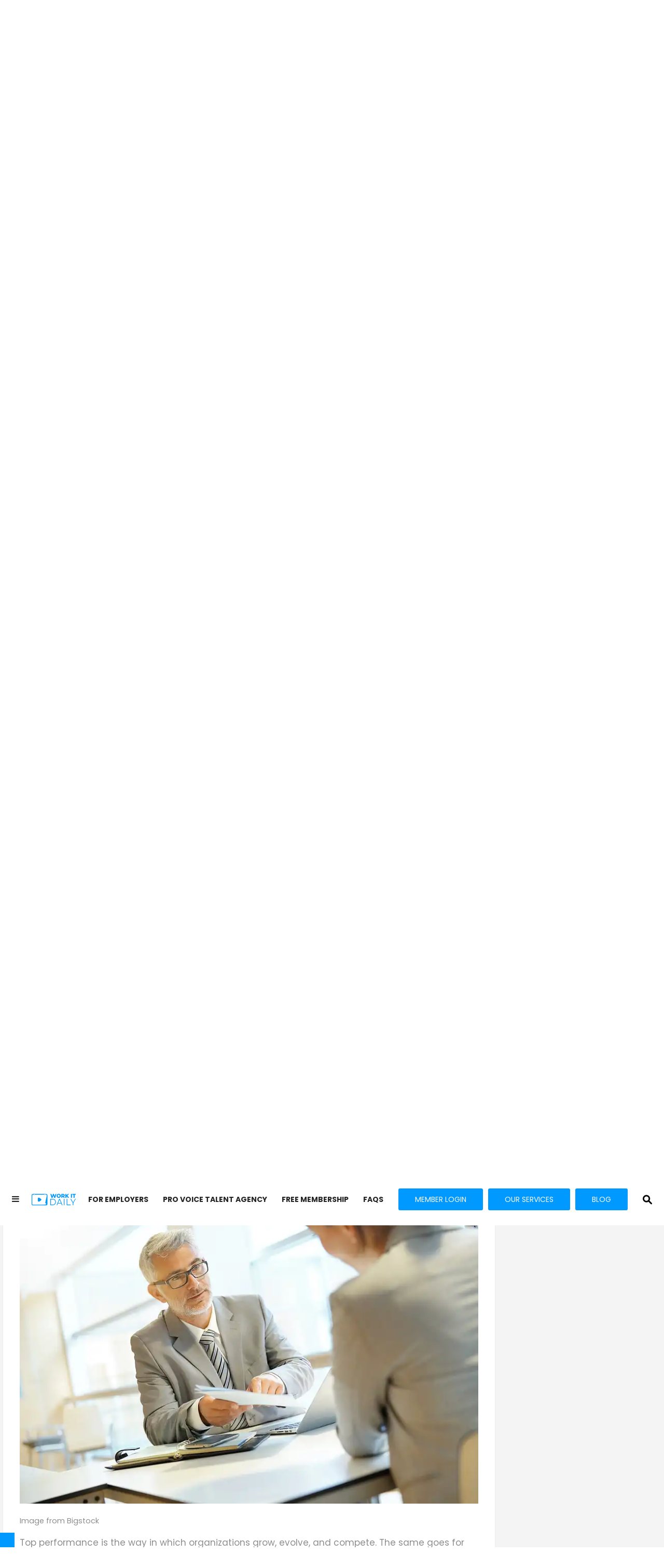

--- FILE ---
content_type: text/html; charset=utf-8
request_url: https://www.workitdaily.com/performance-review-dos-and-donts/ana-smith-talent-architect-global-learning-strategist
body_size: 54108
content:
<!DOCTYPE html><!-- Powered by RebelMouse. https://www.rebelmouse.com --><html lang="en"><head prefix="og: https://ogp.me/ns# article: https://ogp.me/ns/article#"><script type="application/ld+json">{"@context":"https://schema.org","@type":"NewsArticle","author":[{"@type":"Person","description":"Hi there!I'm Jenna, the editor-in-chief at Work It DAILY. I graduated from the University of Maine at Farmington with a B.F.A. in creative writing and a minor in business.In my free time, I enjoy reading, writing, and kickboxing!","identifier":"19836096","image":{"@type":"ImageObject","url":"https://www.workitdaily.com/media-library/eyJhbGciOiJIUzI1NiIsInR5cCI6IkpXVCJ9.eyJpbWFnZSI6Imh0dHBzOi8vYXNzZXRzLnJibC5tcy8yODE3ODcxNi9vcmlnaW4uanBnIiwiZXhwaXJlc19hdCI6MTc4OTQxODY4N30.d-T5hpKO6jPkw-a96BwLYocYx3KH5UI-GnIzU46DU8k/image.jpg?width=210"},"name":"Jenna Arcand","url":"https://www.workitdaily.com/u/jennaarcand"}],"dateModified":"2023-09-20T19:44:37Z","datePublished":"2022-11-11T16:30:00Z","description":"Top performance is the way in which organizations grow, evolve, and compete. The same goes for employees of all levels. Yet one key ingredient is delivering performance feedback, which for managers and leaders can feel quite difficult and filled with stress. And all of this in addition to the curren...","headline":"Performance Review Dos & Don’ts Every Leader Should Know","image":[{"@type":"ImageObject","height":600,"url":"https://www.workitdaily.com/media-library/woman-gets-feedback-on-her-career-from-her-boss-during-a-performance-review.jpg?id=23569903&width=980","width":1200},{"@type":"ImageObject","height":1200,"url":"https://www.workitdaily.com/media-library/performance-review-concept.jpg?id=32074464&width=1200&height=1200&coordinates=151%2C0%2C151%2C0","width":1200},{"@type":"ImageObject","height":1500,"url":"https://www.workitdaily.com/media-library/performance-review-concept.jpg?id=32074464&width=2000&height=1500&coordinates=51%2C0%2C51%2C0","width":2000},{"@type":"ImageObject","height":700,"url":"https://www.workitdaily.com/media-library/performance-review-concept.jpg?id=32074464&width=1245&height=700&coordinates=0%2C46%2C0%2C46","width":1245}],"keywords":["performance review dos and don'ts","performance review","performance evaluation","executives","leaders","managers","leadership","management","performance appraisal","performance review process","performance reviews","performance review tips","john schembari","ana smith","michael willis","melodie turk","don schulz","kathleen duffy","stan hammond","lisa perry","conducting performance reviews"],"mainEntityOfPage":{"@id":"https://www.workitdaily.com/performance-review-dos-and-donts/ana-smith-talent-architect-global-learning-strategist","@type":"WebPage"},"publisher":{"@type":"Organization","logo":{"@type":"ImageObject","url":"https://www.workitdaily.com/media-library/eyJhbGciOiJIUzI1NiIsInR5cCI6IkpXVCJ9.eyJpbWFnZSI6Imh0dHBzOi8vYXNzZXRzLnJibC5tcy8yMjEzNDIwNC9vcmlnaW4ucG5nIiwiZXhwaXJlc19hdCI6MTgwNTcwNjU4OX0._i2bQPA_LtUKwqt9V5TUWe3IcmUyvwNiwIBngv53y1c/image.png?width=210"},"name":"Work It Daily"},"thumbnailUrl":"https://www.workitdaily.com/media-library/performance-review-concept.jpg?id=32074464&amp;width=210","url":"https://www.workitdaily.com/performance-review-dos-and-donts/ana-smith-talent-architect-global-learning-strategist"}</script><script type="application/ld+json">{"@context":"https://schema.org","@type":"VideoObject","contentUrl":"https://youtu.be/CQyuE3_lbJ8?t=3","description":"\u003Cp>Make the evaluation process as grounded as possible in evidence of practice/what is empirically observed. The use of performance rubrics that delineate and explain different levels of proficency can help to ensure that quality of work is being evaluated as opposed to personality.\u003C/p>\u003Cp>If there are several individuals evaluating staff in similar roles of like function ensure that there is inter-rater reliability and, thus, equity in how performance is measured. Determine a common definition of quality performance and success across the organization. In the review, highlight both the practices that the employee should continue doing as well as those that should be refined. If possible, allow the employee an opportunity to discuss both their successes and determine how they will address practices to be refined as well as deliverables/due dates.\u003C/p>\u003Cp>Don't wait until the next review to follow up with the employee. Provide resources that address growth areas and check back on a regular basis.\u003C/p>\u003Cp>\u003Cem>\u003Ca href=\"https://www.linkedin.com/in/johnaschembari/\" target=\"_blank\">John Schembari\u003C/a> is a current K-12 teacher/school leader academic improvement coach and former school building and district administrator. He loves to draw, travel, swing dance, and read nonfiction.\u003C/em>\u003C/p>","embedUrl":"https://youtu.be/CQyuE3_lbJ8?t=3","name":"John Schembari, Senior Education Executive","thumbnailUrl":"https://www.workitdaily.com/media-library/performance-reviews-do-s-don-ts.jpg?id=32083432&amp;width=980","uploadDate":"2022-11-11T16:30:00Z","url":"https://www.workitdaily.com/performance-review-dos-and-donts/john-schembari-senior-education-executive"}</script><style>article, aside, details, figcaption, figure, footer, header, hgroup, nav, section{display:block;}html{-webkit-text-size-adjust:100%;-ms-text-size-adjust:100%;}body{margin:0;font-size:1em;line-height:1.4;}body, button, input, select, textarea{;}::-moz-selection{background:#145a7c;color:#fff;text-shadow:none;}::selection{background:#145a7c;color:#fff;text-shadow:none;}:focus{outline:5px auto #2684b1;}a:hover, a:active{outline:0;}b, strong{font-weight:bold;}hr{display:block;height:1px;border:0;border-top:1px solid #ccc;margin:1em 0;padding:0;}q:before, q:after{content:"";content:none;}small{font-size:85%;}ul, ol{margin:1em 0;padding:0 0 0 40px;}nav ul, nav ol{list-style:none;list-style-image:none;margin:0;padding:0;}img{border:0;-ms-interpolation-mode:bicubic;vertical-align:middle;}svg:not(:root){overflow:hidden;}form{margin:0;}button, input{line-height:normal;}button, input[type="button"], input[type="reset"], input[type="submit"]{cursor:pointer;-webkit-appearance:button;}input[type="search"]::-webkit-search-decoration{-webkit-appearance:none;}button::-moz-focus-inner, input::-moz-focus-inner{border:0;padding:0;}input:invalid, textarea:invalid{background-color:#fccfcc;}.visuallyhidden.focusable:active, .visuallyhidden.focusable:focus{clip:auto;height:auto;margin:0;overflow:visible;position:static;width:auto;}.clearfix:before, .clearfix:after{content:"";display:table;}.clearfix:after{clear:both;}.clearfix{zoom:1;}html{font-size:10px;font-family:Montserrat, sans-serif;line-height:1.4;color:#1f1f1f;font-weight:normal;}body, button, input, select, textarea{font-family:Montserrat, sans-serif;color:#1f1f1f;}.col, body{font-size:1.6rem;line-height:1.4;}a{color:#242424;text-decoration:none;}a:hover{color:#242424;text-decoration:none;}.with-primary-color{color:#242424;}.with-primary-color:hover{color:#242424;}.js-tab, .js-keep-reading, .js-toggle{cursor:pointer;}button:focus, input[type="text"], input[type="email"]{outline:0;}audio, canvas, iframe, img, svg, video{vertical-align:middle;max-width:100%;}.main{;}.cover-all{position:absolute;width:100%;height:100%;}.fa{font-family:FontAwesome, fontawesome-mini !important;}.fa-googleplus:before{content:"";}.post-partial, .overflow-visible{overflow:visible !important;}.js-expandable.expanded .js-expand, .js-expandable:not(.expanded) .js-contract{display:none;}.js-scroll-trigger{display:block;width:100%;}.sticky-target:not(.legacy){position:fixed;opacity:0;top:0;will-change:transform;transform:translate3d(0, 0, 0);}.color-inherit:hover, .color-inherit{color:inherit;}.js-appear-on-expand{transition:all .35s;height:0;overflow:hidden;opacity:0;}.content-container{display:none;}.logged-out-user .js-appear-on-expand{height:0;opacity:0;}.h1, .h2{margin:0;padding:0;font-size:1em;font-weight:normal;}.runner-spinner:before{content:"";display:block;padding-top:100%;}.js-hidden-panel{position:fixed;top:0;left:0;right:0;transition:all .3s;z-index:10;}.content{margin-left:auto;margin-right:auto;}.sm-mt-0:not(:empty):before, .sm-mt-1:not(:empty):before, .sm-mt-2:not(:empty):before, .sm-mb-0:not(:empty):after, .sm-mb-1:not(:empty):after, .sm-mb-2:not(:empty):after, .md-mt-0:not(:empty):before, .md-mt-1:not(:empty):before, .md-mt-2:not(:empty):before, .md-mb-0:not(:empty):after, .md-mb-1:not(:empty):after, .md-mb-2:not(:empty):after, .lg-mt-0:not(:empty):before, .lg-mt-1:not(:empty):before, .lg-mt-2:not(:empty):before, .lg-mb-0:not(:empty):after, .lg-mb-1:not(:empty):after, .lg-mb-2:not(:empty):after{content:"";display:block;overflow:hidden;}.sm-mt-0:not(:empty):before{margin-bottom:0;}.sm-mt-1:not(:empty):before{margin-bottom:-10px;}.sm-mt-1 > *{margin-top:10px;}.sm-mt-2:not(:empty):before{margin-bottom:-20px;}.sm-mb-0:not(:empty):after{margin-top:0;}.sm-mb-1:not(:empty):after{margin-top:-10px;}.sm-mb-1 > *{margin-bottom:10px;}.sm-mb-2:not(:empty):after{margin-top:-20px;}.sm-mb-2 > *{;}@media (min-width: 768px){.md-mt-0:not(:empty):before{margin-bottom:0;}}@media (min-width: 768px){.md-mt-1:not(:empty):before{margin-bottom:-10px;}}@media (min-width: 768px){.md-mt-2:not(:empty):before{margin-bottom:-20px;}}@media (min-width: 768px){.md-mb-0:not(:empty):after{margin-top:0;}}@media (min-width: 768px){.md-mb-1:not(:empty):after{margin-top:-10px;}}@media (min-width: 768px){.md-mb-2:not(:empty):after{margin-top:-20px;}}@media (min-width: 1024px){.lg-mt-0:not(:empty):before{margin-bottom:0;}}@media (min-width: 1024px){.lg-mt-1:not(:empty):before{margin-bottom:-10px;}}@media (min-width: 1024px){.lg-mt-2:not(:empty):before{margin-bottom:-20px;}}@media (min-width: 1024px){.lg-mb-0:not(:empty):after{margin-top:0;}}@media (min-width: 1024px){.lg-mb-1:not(:empty):after{margin-top:-10px;}}@media (min-width: 1024px){.lg-mb-2:not(:empty):after{margin-top:-20px;}}.mb-2 > *{margin-bottom:20px;}.mb-2 > :last-child{margin-bottom:0;}.v-sep > *{margin-bottom:20px;}@media (min-width: 768px){.v-sep > *{margin-bottom:40px;}}.v-sep > :last-child{margin-bottom:0;}@media only screen and (min-width: 768px){.hide-tablet-and-desktop{display:none !important;}}.row.px10{margin-left:-10px;margin-right:-10px;}.row.px10 > .col{padding-left:10px;padding-right:10px;}.row.px20{margin-left:-20px;margin-right:-20px;}.row.px20 > .col{padding-left:20px;padding-right:20px;}.row{margin-left:auto;margin-right:auto;overflow:hidden;}.row:after{content:"";display:table;clear:both;}.row:not(:empty){margin-bottom:-20px;}.col{margin-bottom:20px;}@media (min-width: 768px){.col{margin-bottom:40px;}}@media (min-width: 768px){.row:not(:empty){margin-bottom:-40px;}}.row .col{float:left;box-sizing:border-box;}.row .col.s12{width:100%;}@media only screen and (min-width: 768px){.row .col.m12{width:100%;}}@media only screen and (min-width: 1024px){.row .col.l4{width:33.3333%;}}@media only screen and (min-width: 1024px){.row .col.l8{width:66.6667%;}}.widget{position:relative;box-sizing:border-box;}.widget:hover .widget__headline a{color:#242424;}.widget__headline{font-family:Montserrat, sans-serif;color:#1f1f1f;cursor:pointer;}.widget__headline-text{font-family:inherit;color:inherit;word-break:break-word;}.image, .widget__image{background-position:center;background-repeat:no-repeat;background-size:cover;display:block;z-index:0;}.widget__product-buy-btn:hover{color:#fff;}.rebellt-item.parallax.has-description:before, .rebellt-item.parallax.has-description:after{content:"";display:block;padding-bottom:100%;}.rebellt-item.parallax.has-description.is--mobile:before, .rebellt-item.parallax.has-description.is--mobile:after{padding-bottom:90vh;}.rebellt-ecommerce--btn:hover{color:#fff;}.rebelbar.skin-simple .rebelbar__menu-toggle:hover{color:#242424;}.rebelbar.skin-simple .rebelbar__section-link:hover{color:#242424;}.menu-global{display:none;width:100%;position:fixed;color:#fff;background-color:#1a1a1a;height:100%;font-size:1.8rem;overflow-y:auto;overflow-x:hidden;line-height:1.6em;}@media (min-width: 768px){.menu-global{display:block;max-width:320px;top:0;-webkit-transform:translate(-320px);transform:translate(-320px);transform:translate3d(-320px, 0, 0);}}@media (min-width: 768px){.menu-global, .all-content-wrapper{transition:transform .2s cubic-bezier(.2, .3, .25, .9);}}.rm-embed-container.rm-embed-tiktok blockquote > section:before{content:"";display:block;width:100%;height:300px;border-radius:8px;}.logo__image, .image-element__img, .rm-lazyloadable-image{max-width:100%;height:auto;}.sharebar a:hover{text-decoration:none;color:#fff;}.sharebar.with-first-button-caption:not(.enable-panel) .share:first-child:after{content:"Share";padding-left:5px;vertical-align:middle;}.share-media-panel-pinit_share:hover{opacity:.9;}@media (min-width: 768px){.sharebar.with-first-button-caption:not(.enable-panel) .share:first-child:after{content:"Share this story";padding-left:10px;vertical-align:middle;text-transform:uppercase;}}.action-btn:hover{color:#242424;border:2px solid #242424;border-color:#242424;}.search-form__text-input:focus, .search-form__submit:focus{border:0;-webkit-box-shadow:none;-moz-box-shadow:none;box-shadow:none;outline:0;}.search-widget{position:relative;}.search-widget__input, .search-widget__submit{border:none;padding:0;margin:0;color:#1f1f1f;background:none;font-size:inherit;line-height:inherit;}.social-links__link:hover{color:#fff;}.body hr{display:none;}.subscription-widget .social-links__link:hover{color:#242424;border-color:#242424;background:none;}.newsletter-element__submit:hover{opacity:.9;}.social-tab-i .share-fb:after, .social-tab-i .share-tw:after{content:none;}.social-tab-i .icons-share.fb:before{content:"";}.social-tab-i .icons-share.tw:before{content:"";}.social-tab-i .icons-share.pt:before{content:"";}.social-tab-i .icons-share.tl:before{content:"";}.social-tab-i .icons-share.em:before{content:"";}.social-tab-i .icons-share.sprite-shares-close:before{content:"";}.social-tab-i .icons-share.sprite-shares-share:before{content:"";}@media only screen and (min-width: 769px){.share-tab-img:hover .social-tab-i{display:block;}}.posts-custom .posts-wrapper:after{content:"";display:block;margin-bottom:-20px;}.posts-custom .widget{margin-bottom:20px;width:100%;}.posts-custom .widget__headline, .posts-custom .social-date{display:block;}.posts-custom .social-date{color:#a4a2a0;font-size:1.4rem;}.posts-custom[data-attr-layout_headline] .widget{vertical-align:top;}.posts-custom[data-attr-layout_headline="top"] .widget{vertical-align:bottom;}.posts-custom .posts-wrapper{margin-left:0;margin-right:0;font-size:0;line-height:0;}.posts-custom .widget{display:inline-block;}.posts-custom article{margin:0;box-sizing:border-box;font-size:1.6rem;line-height:1.4;}.posts-custom .widget__headline{font-size:1em;font-weight:700;word-wrap:break-word;}.posts-custom .widget__section{display:block;}.posts-custom .widget__head{position:relative;}.posts-custom .main-author__avatar, .posts-custom .social-author__avatar{float:left;border-radius:50%;margin-right:8px;height:30px;width:30px;min-width:30px;overflow:hidden;position:relative;}.posts-custom .main-author__name, .posts-custom .social-author__name{color:#1f1f1f;font-size:1.4rem;font-weight:700;line-height:1.4;display:inline;overflow:hidden;text-overflow:ellipsis;white-space:nowrap;position:relative;}.posts-custom .main-author__name:hover, .posts-custom .social-author__name:hover, .posts-custom .main-author__social-name:hover, .posts-custom .social-author__social-name:hover{color:#242424;}.posts-custom[data-attr-layout_carousel] .posts-wrapper:after{margin-bottom:0 !important;}.posts-custom .slick-arrow:before{position:absolute;left:0;right:0;width:13px;bottom:0;top:0;margin:auto;height:16px;}.posts-custom .slick-arrow:hover{background:#242424;opacity:1;}.posts-custom .slick-dots .slick-active button, .posts-custom .slick-dots button:hover{background:#242424;}.posts-custom hr{display:none;}.posts-custom{font-family:Montserrat, sans-serif;}.posts-custom a{word-wrap:break-word;}.posts-custom .body .image-media, .posts-custom .body .giphy-image .media-photo-credit{display:block;}.posts-custom .widget__shares{margin-left:-10px;margin-right:-10px;font-size:0;}.posts-custom .widget__shares .share{display:inline-block;padding:5px;line-height:0;width:25px;height:25px;border-radius:50%;margin:0 10px;font-size:1.5rem;text-align:center;position:relative;vertical-align:middle;color:#fff;}.posts-custom .widget__shares .share:hover{color:#fff;}.posts-custom .widget__shares i{position:absolute;top:0;left:0;right:0;bottom:0;margin:auto;height:1em;}.infinite-scroll-wrapper:not(.rm-loading){width:1px;height:1px;}.widget__shares button.share, .social-tab-buttons button.share{box-sizing:content-box;}.post-splash-custom .widget__shares .share:hover{color:#fff;}.post-authors__fb-like[fb-xfbml-state="rendered"]:before{content:"Like us on Facebook";line-height:20px;display:inline-block;vertical-align:middle;margin-right:15px;}.post-pager{display:table;width:100%;}.post-pager__btn:hover{background:#242424;color:#fff;}.post-pager__btn:hover .fa{padding:0 5px;}.list{display:block;margin-left:-1em;margin-right:-1em;padding:0;}.list__item{display:inline-block;padding:1em;}.widget__head .rm-lazyloadable-image{width:100%;}.share-plus:hover{background-color:#aaa;}.share-facebook, .share-fb{background-color:#1777f2;}.share-facebook:hover, .share-fb:hover{background-color:#318bff;}.share-twitter, .share-tw{background-color:#50abf1;}.share-twitter:hover, .share-tw:hover{background-color:#00a8e5;}.share-apple:hover{background-color:#333;}.share-linkedin{;}.share-linkedin:hover{background:#006da8;}.share-pinterest:hover{background:#bb2020;}.share-googleplus:hover{background-color:#c73c26;}.share-email:hover{background:#48596b;}.share-tumblr:hover{background-color:#243c53;}.share-sms:hover{background-color:#fd7e14;}.share-instagram:hover{background-color:#4b88b9;}.share-youtube:hover{background-color:#ea2524;}.share-linkedin{background-color:#0077b5;}.share-linkedin:hover{background-color:#005d8e;}.share-slack:hover{background-color:#0077b5;}.share-openid:hover{background-color:#e6881c;}@font-face {font-family: Poppins;font-weight: 400;font-style: normal;font-display: swap;unicode-range: U+??, U+131, U+152-153, U+2BB-2BC, U+2C6, U+2DA, U+2DC, U+2000-206F, U+2074, U+20AC, U+2122, U+2191, U+2193, U+2212, U+2215, U+FEFF, U+FFFD;src: url("https://fonts.gstatic.com/s/poppins/v20/pxiEyp8kv8JHgFVrJJfecg.woff2") format("woff2");}@font-face {font-family: Poppins;font-weight: 500;font-style: normal;font-display: swap;unicode-range: U+??, U+131, U+152-153, U+2BB-2BC, U+2C6, U+2DA, U+2DC, U+2000-206F, U+2074, U+20AC, U+2122, U+2191, U+2193, U+2212, U+2215, U+FEFF, U+FFFD;src: url("https://fonts.gstatic.com/s/poppins/v20/pxiEyp8kv8JHgFVrJJfecg.woff2") format("woff2");}@font-face {font-family: Poppins;font-weight: 700;font-style: normal;font-display: swap;unicode-range: U+??, U+131, U+152-153, U+2BB-2BC, U+2C6, U+2DA, U+2DC, U+304, U+308, U+329, U+2000-206F, U+2074, U+20AC, U+2122, U+2191, U+2193, U+2212, U+2215, U+FEFF, U+FFFD;src: url("https://fonts.gstatic.com/s/poppins/v20/pxiByp8kv8JHgFVrLCz7Z1xlFd2JQEk.woff2") format("woff2");}#sSHARED_New_Design_TOPBAR_0_0_7_0_0_4{margin:0;}:root{;}.mobile-cta{align-items:end;display:flex;flex-direction:column;flex-grow:1;position:absolute;right:15px;}.mobile-cta .cta{column-gap:5px;display:flex;margin:0 0 3px;}.mobile-cta .cta__button{background:#09f;border-radius:4px;color:#fff;font-family:Poppins;font-size:12px;font-style:normal;font-weight:700;line-height:140%;padding:6px 7px;text-transform:uppercase;}.mobile-cta .rm-link{color:#212228;font-family:Poppins;font-size:8px;font-style:normal;font-weight:400;line-height:145%;}.mobile-cta .rm-link a{text-decoration:underline;}@media (min-width: 280px) and (max-width: 359px){.mobile-cta .cta__button{font-size:7px;}}@media (min-width: 768px){.mobile-cta{display:none;}}.rblad-wit_content, .rblad-wit_infinite{display:flex !important;justify-content:center !important;align-items:center !important;}.menu-global .main-menu-item.main-menu-item--login .link{margin-left:0;padding-bottom:0;margin-bottom:5px;width:calc(100% - 42px) !important;}.menu-global .main-menu-item.main-menu-item--login .link:hover{color:#000 !important;}.menu-global .divider:before{display:none !important;}.menu-global .ctalinks .list .list__item:hover{color:#fff !important;}.menu-global__submit{height:8.05px;left:50px;bottom:7px;position:relative;}.menu-global__submit{color:#000;}.menu-global__text-input{padding:20px 20px 20px 40px;font-family:Poppins;font-style:normal;font-weight:400;font-size:13px;line-height:20px;background:#fff;box-sizing:border-box;border-radius:3px;height:38px;color:#b4b4b4;border:1px solid #e7e7e7 !important;}.img-all:after{content:"Copyright @ 2022. Work It Daily. All rights reserved";font-family:Poppins;font-style:normal;font-weight:400;font-size:12px;line-height:18px;color:#747474;display:block;margin-top:18px;width:100%;}.menu-global .main-menu-item{display:none;}@media only screen and (min-width: 768px){.menu-global .main-menu-item.main-menu-item--login .link{margin-left:12px;}}@media only screen and (min-width: 768px){.hide-tablet-and-desktop{display:unset !important;}}.search-widget button{margin-top:-45px !important;}.top_newnav{max-width:1660px !important;}.newnavbar .top_newnavin .toplogo{align-items:center;display:flex;}.include_list li:before{content:"";font-family:FontAwesome;position:absolute;left:52%;}.newnavbar .list{text-align:left;font-family:Poppins;font-style:normal;font-weight:700;font-size:14px;line-height:19.6px;color:#1f1f1fe6;text-transform:uppercase !important;}.top_newnav .top_newnavin{display:flex;justify-content:flex-start;align-items:center;}.top_newnav{;}.ctalinks .list .list__item{line-height:38px !important;background:#09f !important;border:2px solid #09f !important;}.ctalinks .list .list__item:last-child{background:#09f !important;border:2px solid #09f !important;color:#fff !important;}.ctalinks .list .list__item:last-child:hover{background:#09f !important;border-color:#09f !important;color:#fff !important;}@media only screen and (max-width: 1336px){.top_newnavin{height:100px !important;}}@media only screen and (max-width: 1336px){.search-widget button{margin-top:-45px !important;}}@media only screen and (min-width: 768px){.top_newnav .top_newnavin{justify-content:space-evenly;}}@media only screen and (min-width: 1336px){.DummyNavbar{height:60px !important;}}@media (min-width: 768px) and (max-width: 1024px){.DummyNavbar{height:100px !important;}}@media (min-width: 768px) and (max-width: 1024px){.navbar_placer{margin:auto !important;}}#sSHARED_New_Design_TOPBAR_0_0_7_0_0_9{margin:0;}#sSHARED_New_Design_TOPBAR_0_0_7_0_0_10{margin:0;}.newnavbar, .top_newnav, .mid_newnav, .bottom_newnav{margin:0;}.top_newnav, .mid_newnav .list{max-width:1280px;margin:0 auto;}.newnavbar{background:#fff;}.newnavbar .hmenu, .newnavbar .toplogo, .newnavbar .ctalinks, .newnavbar .topsearch{display:inline-block;margin:0;}.mid_newnav .list .list__item:hover:after{background:#fff;height:2px;width:calc(100% - 30px);content:"";position:absolute;left:15px;right:15px;bottom:10px;border-radius:2px;}.bottom_newnav .list .list__item:hover{background:#b04ff3;color:#fff;}.top_newnavin{height:60px;margin:0;padding:5px 0;box-sizing:border-box;vertical-align:top;}.newnavbar .hmenu{height:50px;width:40px;margin:0;display:inline-block;float:left;text-align:center;line-height:50px;}.newnavbar .toplogo{height:24px;float:left;}.ctalinks .list{display:inline-block;float:right;}.top_newnavin{text-align:right;}.ctalinks .list .list__item{padding:0 30px;display:inline-block;line-height:42px;font-family:Poppins;font-style:normal;font-weight:400;border-radius:3px;margin:3px 5px;color:#fff;}.ctalinks .list .list__item:last-child{text-transform:uppercase;}.ctalinks .list .list__item:last-child:hover{;}.newnavbar .list{margin-left:auto;margin-right:auto;}.newnavbar .topsearch{float:right;margin:3px 0;position:relative;display:none;}.topsearch .search-widget__input{height:44px;line-height:42px;border:1px solid #aaa;margin:0 8px;border-radius:3px;color:#555;font-size:15px;padding:0 25px 0 10px;box-sizing:border-box;}.search_btn, .search-widget button{display:inline-block;float:right;height:44px;width:44px;line-height:44px;text-align:center;cursor:pointer;}.search-widget button{background:none;border:0;padding:0;}.search_btn{margin:3px 0;}.topsearch .search-widget__input:focus::-webkit-input-placeholder{color:#0000;}.topsearch .search-widget__input:focus:-moz-placeholder{color:#0000;}.topsearch .search-widget__input:focus::-moz-placeholder{color:#0000;}.topsearch .search-widget__input:focus:-ms-input-placeholder{color:#0000;}.menu-global{background:#fff;z-index:99;}.menu-global .list .list__item, .menu-global .main-menu-item a{font-family:Poppins;font-size:16px;font-style:normal;font-weight:400;line-height:26px;letter-spacing:0;text-align:left;margin-bottom:20px;text-transform:uppercase;padding:0;color:#000;padding:0 10px 0 20px;width:100% !important;}.menu-global .list .list__item:hover, .menu-global .main-menu-item a:hover{color:#0497ff !important;}.menu-global .main-menu-wrapper{padding:12px 0 100px;}.NewWrapper{width:100%;max-width:1270px;margin:0 auto;}.content{width:100%;max-width:100%;}.rbl-ad:before{position:absolute;margin-top:-18px;margin-left:-50px;}@media (min-width: 280px) and (max-width: 359px){.newnavbar .hmenu{width:30px;}}@media (min-width: 768px){.menu-opened .hmenu .fa.fa-bars:before{content:"" !important;}}.photo-caption p, .photo-caption, .photo-credit{font-family:Poppins;font-style:normal;font-weight:400;font-size:15px;line-height:19px;color:#8e8e8e;}.around-the-web__link{font-weight:500;}.main{background-color:#f4f4f4;position:relative;overflow:hidden;}.DummyNavbar{height:180px;}.sm-mb-2 > *{margin-bottom:0;}.NewDesignContainer{margin-top:20px;}.pageTitle h1:before, .pageTitle h1:after{content:"";position:absolute;height:1px;border-bottom:1px solid #000;top:29px;width:500px;}.LatestSmall .posts-custom .widget{margin-bottom:12px;}.pageTitle h1:before{right:100%;margin-right:15px;}.pageTitle h1:after{left:100%;margin-left:15px;}.NewDesignPost .widget__headline-text{font-family:Poppins;font-size:40px;font-style:normal;font-weight:300;line-height:50px;letter-spacing:0;text-align:left;}.NewDesignPost .widget__body{background:#fff;padding:20px 32px 10px;}.NewDesignPost .posts-custom .widget__head{margin:-10px auto;}.NewDesignPost .posts-custom .widget__section{text-transform:uppercase;color:#0497ff;font-family:Poppins;font-size:15px;font-style:normal;font-weight:700;line-height:23px;letter-spacing:0;text-align:left;}.NewDesignPost .posts-custom .widget__headline{font-weight:300;font-size:40px;line-height:50px;color:#1f1f1f;text-transform:capitalize;margin-top:5px;}.NewDesignPost .posts-custom .social-author__avatar{display:none;}.NewDesignPost .posts-custom .social-author__name{font-style:normal;font-weight:300;font-size:12px;line-height:18px;color:#000;display:inline;overflow:hidden;text-overflow:ellipsis;white-space:nowrap;font-family:Poppins;}.NewDesignPost .social-author__name:after{content:"|";color:#9e9e9e;padding:0 7px;}.NewDesignPost .post-tags-primary{font-weight:700;font-size:15px;line-height:22px;text-transform:uppercase;color:#282828;font-family:Poppins;}.NewDesignPost .post-tags-primary:after{content:"›";font-weight:400;font-size:30px;position:relative;top:2.5px;margin-left:10px;}.NewDesignPost .body-description{font-weight:300;font-size:17px;line-height:25px;color:#8e8e8e;font-family:Poppins;}.NewDesignPost .body-description a{color:#0497ff;}.NewDesignPost .body-description p strong{color:#1f1f1f;font-weight:700;}.NewDesignPost .widget__show-more{text-align:center;}.NewDesignPost .show-more{font-family:Source Sans Pro;font-size:16px;font-style:normal;font-weight:600;letter-spacing:0;text-align:center;width:auto;padding:0 40px;height:38px;line-height:36px;background:#b04ff3;border-radius:3px;margin:5px auto;display:inline-block;color:#fff;}.NewDesignPost .post-tags-primary{display:inline-block;margin:5px 0;}.NewDesignPost .widget__shares, .ctaNewsletterRight .social-links__link{display:inline-block;margin:10px 0;padding:0;}.NewDesignPost .widget__shares{float:right;}.NewDesignPost .posts-custom .widget__shares a, .NewDesignPost .posts-custom .widget__shares .share, .ctaNewsletterRight .social-links a{background:#282828;height:32px;width:32px;box-sizing:border-box;margin:0 5px;}.NewDesignPost .posts-custom .widget__shares i, .ctaNewsletterRight .social-links__link > span{font-size:20px;text-align:center;}.NewDesignPost h3{font-family:Poppins;font-size:17px;font-style:normal;font-weight:700;line-height:26px;letter-spacing:0;text-align:left;color:#1f1f1f;}.NewDesignPost .social-date{vertical-align:top;display:inline-block;font-weight:300;font-size:12px;line-height:18px;color:#a4a2a0;line-height:18px;margin:5px 0;font-family:Source Sans Pro;}.NewDesignPost .social-author{display:inline-block;line-height:20px;margin:5px 0;}.NewDesignPost .social-author__name:last-child:after{;}.NewDesignPost .around-the-web__list{margin:0 0 20px;padding:0;}.NewDesignPost .around-the-web__list:nth-child(4){margin:0 0 20px;}.NewDesignPost .around-the-web__link, .from-your-site__link{font-family:Poppins;font-size:15px;font-style:normal;line-height:21px;letter-spacing:0;text-align:left;color:#0497ff;font-weight:500 !important;}.NewDesignPost .around-the-web__link{font-family:Poppins;font-size:15px;font-style:normal;font-weight:400;line-height:18px;letter-spacing:0;text-align:left;margin:0;}.NewDesignPost .around-the-web__headline, .from-your-site__headline{font-size:0;display:block !important;text-transform:capitalize !important;}.NewDesignPost .body-description li::marker{color:#000;}.NewDesignPost .posts-custom .widget__shares i.fa-facebook, .ctaNewsletterRight .social-links__link > span.fa-facebook{font-size:26px;position:relative;top:3px;}.NewDesignPost .from-your-site__headline:before{font-family:Poppins;font-size:17px;font-style:normal;font-weight:600;line-height:26px;letter-spacing:0;text-align:left;color:#000;content:"More On Work It Daily";margin-bottom:0;}.NewDesignPost .around-the-web__headline:before{font-family:Poppins;font-size:15px;font-style:normal;font-weight:600;line-height:26px;letter-spacing:0;text-align:left;content:"Around the Web" !important;}.NewDesignPost .posts-custom .widget{margin-bottom:25px;border:1px solid #eee;}.NewDesignPost .show-less{display:none;}.LatestContainer{margin-bottom:20px;}.LatestContainer .text-element{font-family:Montserrat;font-size:20px;font-style:normal;font-weight:700;line-height:24px;letter-spacing:0;color:#b04ff3;}.LatestContainer .widget__headline-text{font-family:Poppins;font-size:20px;font-style:normal;font-weight:300;line-height:28px;letter-spacing:0;}.LatestSmall{margin-top:-8px;}.LatestSmall .widget__headline-text{font-family:Poppins;font-size:15px;font-style:normal;font-weight:300;line-height:21px;letter-spacing:0;text-align:left;display:-webkit-box;-webkit-line-clamp:3;-webkit-box-orient:vertical;overflow:hidden;}.LatestSmall{margin-bottom:5px;}.adtag:after{content:"ADVERTISEMENT";vertical-align:baseline;top:50%;position:absolute;left:0;width:100%;text-align:center;line-height:1;margin:0;padding:0;color:#999;margin-top:-8px !important;}.top-link{position:fixed;bottom:0;right:30px;display:none;}.top-link.hide{display:none;}.share-flipboard svg, .share-fliboard svg{width:18px;height:18px;position:relative;top:2px;}.ctaNewsletter:after{;}.ctaNewsletterRight:after{position:absolute;content:"";background:#282828;inset:0 -100% 0 0;z-index:-1;transform:skewX(-30deg);}.newnavbar .list{text-align:left;font-family:Poppins;font-style:normal;font-weight:700;font-size:14px;line-height:19.6px;color:#1f1f1fe6;text-transform:uppercase !important;}.top_newnavin{display:flex;justify-content:space-evenly;align-items:center;}.top_newnav{max-width:1600px;}.ctalinks .list .list__item{font-size:14px;background:#09f;border:2px solid #09f;}.ctalinks .list .list__item:last-child{background:#09f;border:2px solid #09f;color:#fff;}.ctalinks .list .list__item:last-child:hover{background:#09f;border-color:#09f;color:#fff;}@media (max-width: 1208px){.top_newnavin{height:100px;}}:root{;}.rbl-ad:before{margin:0;bottom:100%;left:50%;transform:translate(-50%, -2px);}:root{--banner-bg:#09f;--banner-color:#fff;}.banner-fixed{position:fixed;inset:auto 0;background-color:var(--banner-bg);color:var(--banner-color);z-index:1000000;box-sizing:border-box;padding:14px;margin-bottom:0;}.banner-fixed:not(:has(.posts-custom)){display:none;}.banner-fixed .widget .body a:hover{color:var(--banner-color);}.bottom{bottom:0;}.banner-fixed .close-button{position:absolute;flex-shrink:0;transition:transform .3s;transition:transform .2s ease-in-out;margin:10px;inset:0 0 auto auto;border:0;background-color:#0000;padding:5px;width:24px;height:24px;}.banner-fixed .close-button:hover{transform:scale(1.1);}.banner-fixed .close-button:before, .banner-fixed .close-button:after{position:absolute;transition:transform .3s;margin-top:-1px;inset:50% 5px auto;background-color:var(--banner-color);height:2px;content:"";}.banner-fixed .close-button:before{transform:rotate(45deg);}.banner-fixed .close-button:after{transform:rotate(-45deg);}.rblad-wit_content, .rblad-wit_infinite{min-height:370px;}@media (min-width: 1024px){.rblad-wit_content, .rblad-wit_infinite{min-height:307px;}}.rm-widget-image-holder .widget__play:before{content:"";position:absolute;width:80px;height:80px;left:50%;top:50%;background:#0003;border-radius:50%;transform:translate(-50%, -50%);}.rm-widget-image-holder.rm-playing .widget__play svg, .rm-widget-image-holder.rm-playing .widget__play:before{display:none;}#sSHARED_New_Design_SSE_0_0_6_0_0_2_0 > .row{margin-bottom:0;}#sSHARED_New_Design_SSE_0_0_6_0_0_2_0 > .row > *{margin-bottom:0;}#sSHARED_New_Design_SSE_0_0_6_0_0_2_0 > .row{margin-left:0;margin-right:0;}#sSHARED_New_Design_SSE_0_0_6_0_0_2_0 > .row > .col{padding:0;}#sSHARED_New_Design_SSE_0_0_6_0_0_2_0_0{width:100%;}@media (min-width: 1024px){#sSHARED_New_Design_SSE_0_0_6_0_0_2_0_0{width:calc(100% - 320px);}}h1.widget__headline{cursor:default !important;}#sSHARED_New_Design_SSE_0_0_6_0_0_2_0_0_9{margin:80px 0;}#sSHARED_New_Design_SSE_0_0_6_0_0_2_0_1{display:none;}@media (min-width: 1024px){#sSHARED_New_Design_SSE_0_0_6_0_0_2_0_1{display:block;width:300px;margin-left:20px;}}#sSHARED_New_Design_SSE_0_0_6_0_0_2_0_1:after{margin-top:0;}#sSHARED_New_Design_SSE_0_0_6_0_0_2_0_1 > *{margin-bottom:0;}#sSHARED_New_Design_SSE_0_0_6_0_0_2_0_1_0_1{background-color:#fff;padding:20px;margin:20px 0 25px;}#sSHARED_New_Design_SSE_0_0_6_0_0_2_0_1_0_1_1 .widget{background-color:#fff;padding:20px 0;}#sSHARED_New_Design_SSE_0_0_6_0_0_2_0_1_0_1_1 .widget__headline{border-bottom:2px solid #0497ff;padding:10px 0;}#sSHARED_New_Design_SSE_0_0_6_0_0_2_0_1_0_1_1 .widget .widget__headline-text{font-size:20px;line-height:28px;font-weight:300;}#sSHARED_New_Design_SSE_0_0_6_0_0_2_0_1_0_1_1 .posts-custom .posts-wrapper:after{margin-bottom:-40px;}#sSHARED_New_Design_SSE_0_0_6_0_0_2_0_1_0_1_1 .posts-custom .widget{margin-bottom:40px;}#sSHARED_New_Design_SSE_0_0_6_0_0_2_0_1_0_1_1 .posts-custom .posts-wrapper{margin-left:-15px;margin-right:-15px;}#sSHARED_New_Design_SSE_0_0_6_0_0_2_0_1_0_1_1 .posts-custom article{margin:0 15px;}</style><meta charset="utf-8"/><link rel="preload" as="font" href="https://fonts.gstatic.com/s/poppins/v20/pxiEyp8kv8JHgFVrJJfecg.woff2" type="font/woff2" crossorigin=""/><link rel="preload" as="font" href="https://fonts.gstatic.com/s/poppins/v20/pxiByp8kv8JHgFVrLCz7Z1xlFd2JQEk.woff2" type="font/woff2" crossorigin=""/><script>const queryString=window.location.search;const urlParams=new URLSearchParams(queryString);const affiliateCode=urlParams.get('affiliate_code');const circleUrls='work-it-daily.circle.so'.split(',');if(affiliateCode){let now=new Date;let days=60;now.setTime(now.getTime()+days*24*60*60*1e3);document.cookie='affiliate_code='+affiliateCode+'; expires='+now.toUTCString()+';'}function getAffiliateCodeCookie(){let cookieArr=document.cookie.split(';');let affiliateCodeCookie=cookieArr.find(cookie=>cookie.split('=')[0].trim()==='affiliate_code');if(affiliateCodeCookie)return decodeURIComponent(affiliateCodeCookie.split('=')[1])}function isCircleUrl(url){return circleUrls.some(circleUrl=>{let circleUrlRegex=new RegExp('^https?://'+circleUrl+'.*');return url.match(circleUrlRegex)})}document.addEventListener('DOMContentLoaded',function(){let links=document.getElementsByTagName('a');let storedAffiliateCode=getAffiliateCodeCookie();if(storedAffiliateCode){for(let i=0;i<links.length;i++){let href=links[i].href;if(href&&isCircleUrl(href)){href+=(href.match(/\?/)?'&':'?')+'affiliate_code='+storedAffiliateCode;links[i].href=href}}}})</script><script async="async" src="https://www.googletagmanager.com/gtag/js?id=GTM-N87QT84"></script><script>window.dataLayer=window.dataLayer||[];function gtag(){dataLayer.push(arguments)}gtag('js',new Date());gtag('config','GTM-N87QT84')</script><script type="text/javascript" class="rm-i-script">window._rmInpZillaSafeSelectorList=[".rm-stats-tracked","IMG.rm-hero-media.rm-lazyloadable-image"]</script><script type="text/javascript" class="rm-i-script">window._rmInpZillaSafeSelectorList=[".rm-stats-tracked","IMG.rm-hero-media.rm-lazyloadable-image"]</script><meta name="robots" content="max-image-preview:large"/><link rel="preload" imagesrcset="https://www.workitdaily.com/media-library/performance-review-concept.jpg?id=32074464&width=1200&height=400&quality=50&coordinates=0%2C149%2C0%2C149 3x, https://www.workitdaily.com/media-library/performance-review-concept.jpg?id=32074464&width=1200&height=400&quality=50&coordinates=0%2C149%2C0%2C149 2x, https://www.workitdaily.com/media-library/performance-review-concept.jpg?id=32074464&width=1200&height=400&quality=50&coordinates=0%2C149%2C0%2C149 1x" as="image" fetchpriority="high"/><link rel="canonical" href="https://www.workitdaily.com/performance-review-dos-and-donts/ana-smith-talent-architect-global-learning-strategist"/><meta property="fb:app_id" content="356439957813281"/><meta name="twitter:site" content="@"/><meta name="twitter:site:id" content=""/><meta property="og:type" content="article"/><meta property="og:url" content="https://www.workitdaily.com/performance-review-dos-and-donts/ana-smith-talent-architect-global-learning-strategist"/><meta property="og:site_name" content="Work It Daily"/><meta property="og:image" content="https://www.workitdaily.com/media-library/woman-gets-feedback-on-her-career-from-her-boss-during-a-performance-review.jpg?id=23569903&width=1200&height=600"/><meta property="og:image:width" content="1200"/><meta property="og:image:height" content="600"/><meta property="og:title" content="Ana Smith, Talent Architect & Global Learning Strategist"/><meta property="og:description" content="Top performance is the way in which organizations grow, evolve, and compete. The same goes for employees of all levels. Yet one key ingredient is delivering performance feedback, which for managers and leaders can feel quite difficult and filled with stress. And all of this in addition to the curren..."/><meta name="description" content="A performance review usually isn&#39;t something employees or managers look forward to. But it&#39;s an essential part of the business because feedback helps both the employee and the company. If you&#39;re the one conducting the performance review, how can you ensure it&#39;s a productive conversation?"/><meta name="keywords" content="performance review dos and don&#39;ts, performance review, performance evaluation, executives, leaders, managers, leadership, management, performance appraisal, performance review process, performance reviews, performance review tips, john schembari, ana smith, michael willis, melodie turk, don schulz, kathleen duffy, stan hammond, lisa perry, conducting performance reviews"/><meta name="referrer" content="always"/><meta name="twitter:card" content="summary_large_image"/><meta name="twitter:image" content="https://www.workitdaily.com/media-library/woman-gets-feedback-on-her-career-from-her-boss-during-a-performance-review.jpg?id=23569903&width=1200&height=600"/><link rel="preconnect" href="https://assets.rebelmouse.io/" crossorigin="anonymous"/><link rel="preconnect" href="https://user-stats.rbl.ms/" crossorigin="anonymous"/><link rel="preconnect" href="https://pages-stats.rbl.ms/" crossorigin="anonymous"/><!--link rel="preload" href="https://static.rbl.ms/static/fonts/fontawesome/fontawesome-mini.woff" as="font" type="font/woff2" crossorigin--><script type="text/javascript" class="rm-i-script">navigator.userAgent.includes("Chrome")&&function(e,t,n,r,i,o,a,u,c,s,p,l,f,v,d){var m,h,g,y,E=["click","contextmenu","dblclick","gotpointercapture","keydown","keypress","keyup","lostpointercapture","mousedown","mouseup","pointercancel","pointerdown","pointerenter","pointerleave","pointerover","pointerup","touchcancel","touchend","touchstart"],w=["scroll","wheel","mousemove","pointermove","touchmove"],P=new c,I=new c,L=new c,T="_rmStopped",S="rmInpZillaSafe",k="_rmImmediatelyStopped",_=e.setTimeout,b=e.clearTimeout,A=a.prototype,B=s&&"scheduling"in s&&"isInputPending"in s.scheduling;function C(e){return e&&e.canceled?Promise.resolve():(t=(e||{}).space||0,new Promise((function(e){t>0?_(e,0):d(e)}))).then((function(){if(B&&s.scheduling.isInputPending({includeContinuous:!0}))return C(e)}));var t}function Z(e){return e&&(e instanceof n||"function"==typeof e)}function x(e){return e&&"handleEvent"in e}function H(e){return"dataset"in e&&e.dataset.inpZillaSkip}function M(e,t,n,r,i,o){if(!(n[k]||r===u&&n[T]&&t!==n.target)){var a,c={get:(a={target:i,currentTarget:o},function(e,t,n){if(t in a)return a[t];var r=p.get(e,t);return Z(r)?function(){return p.apply(r,e,arguments)}:r}),set:p.set},s=new Proxy(n,c);try{x(e)?e.handleEvent.call(e,s):e.call(t,s)}catch(e){v(e)}}}function O(e){return function(t){var n=this,r=t.eventPhase,i=t.currentTarget,o=t.target;if(H(n))M(e,n,t,r,o,i);else{var a={canceled:!1,space:50};L.has(e)&&(L.get(e).canceled=!0),L.set(e,a),C(a).then((function(){a.canceled||(L.delete(e),M(e,n,t,r,o,i))}))}}}function j(e){return f.length>0&&e instanceof r&&e.dataset}function q(e){var t=!!f.some((function(t){return e.closest(t)}));e.dataset[S]=t?1:0}function F(e){return!!j(e)&&(S in e.dataset||q(e),1==e.dataset[S])}function G(e,t){var n=function(e,t){return!function(e,t){return!function(e){return e&&e.passive}(t)&&function(e){var t=e;return x(e)&&(t=e.handleEvent),!!(t&&t.length>0)}(e)}(e,t)}(e,t);return function(t){var r=this,i=t.eventPhase,o=t.currentTarget,u=t.target,c=t.timeStamp,s=new a("rm").timeStamp-c;function p(){M(e,r,t,i,u,o)}var l=!t.cancelable,f=!H(r),v=s>=20||n||l||function(e){return F(e.target)||F(e.currentTarget)}(t);f&&v?C().then(p):p()}}function N(e,t,n,r){if(!e.has(t)){var i=n(t,r);e.set(t,i)}return e.get(t)}function R(e){E.forEach((function(t){var n="on"+t;Object.defineProperty(e,n,{set:function(e){var n=this,r="__rmInpOn"+t;n[r]&&n.removeEventListener(t,n[r],{passive:!0}),n[r]=e,n.addEventListener(t,e,{passive:!0})}})}))}function U(e,t){return function(){this[e]=!0,t.apply(this,arguments)}}function z(){return!0}e.addEventListener("pointerup",z,{passive:!0}),e.addEventListener("pointerdown",z,{passive:!0}),(m=i.prototype).addEventListener=(h=m.addEventListener,function(t,n,r){var i=this||e;j(i)&&q(i);var o=n;n&&(o=w.includes(t)?N(I,n,O,r):N(P,n,G,r));var a=l.from(arguments);return a[1]=o,h.apply(i,a)}),m.removeEventListener=function(t){return function(n,r){var i,o=this||e,a=r;r&&(w.includes(n)&&I.has(r)?i=I:P.has(r)&&(i=P),i&&(a=i.get(r),i.delete(r)));var u=l.from(arguments);return u[1]=a,t.apply(o,u)}}(m.removeEventListener),R(e),R(t),R(o.prototype),g=A.stopPropagation,y=A.stopImmediatePropagation,A.stopPropagation=U(T,g),A.stopImmediatePropagation=U(k,y),function(){var t=new c;function n(e){return t.has(e)&&t.set(e,!0),b(e)}e.setTimeout=function(n,r){var i=this,o=l.from(arguments).splice(2);if(!Z(n))return _.apply(e,arguments);function a(){t.get(u)||n.apply(i,o),t.delete(u)}var u=_((function(){C().then(a).catch(v)}),r);return t.set(u,!1),u},e.setInterval=function(e,n){var r=this,i=l.from(arguments).splice(2);function o(){t.get(c)||e.apply(r,i)}function a(){return _(u,n)}function u(){t.get(c)?t.delete(c):C().then(o).catch(v).finally(a)}var c=a();return t.set(c,!1),c},e.clearInterval=n,e.clearTimeout=n}()}(window,document,Function,Element,EventTarget,HTMLElement,Event,Event.BUBBLING_PHASE,Map,navigator,Reflect,Array,window._rmInpZillaSafeSelectorList||[],console.error,requestIdleCallback);</script><script class="rm-i-script">window.REBELMOUSE_BOOTSTRAP_DATA={"isUserLoggedIn":false,"site":{"id":19546645,"isCommunitySite":false},"runner":{"id":19546645},"post":{"id":2658623201,"sections":[0,544324100,544398565,552342491,570046141,544398569,544398578,544398580,473333499,544398583,376489624,479660731,544398588,473310813,473310812],"shareUrl":"https%3A%2F%2Fwww.workitdaily.com%2Fperformance-review-dos-and-donts","status":0,"tags":["performance review dos and don'ts","performance review","performance evaluation","executives","leaders","managers","leadership","management","performance appraisal","performance review process","performance reviews","performance review tips","john schembari","ana smith","michael willis","melodie turk","don schulz","kathleen duffy","stan hammond","lisa perry","conducting performance reviews"]},"path":"/performance-review-dos-and-donts/ana-smith-talent-architect-global-learning-strategist","pathParams":{"slug":"performance-review-dos-and-donts","particle_slug":"ana-smith-talent-architect-global-learning-strategist"},"resourceId":"pp_2658623201","fbId":"356439957813281","fbAppVersion":"v2.5","clientGaId":"UA-449993-7","messageBusUri":"wss://messages.rebelmouse.io","section":{"id":null},"tag":{"slug":"performance-review-dos-and-don'ts","isSection":false},"fullBootstrapUrl":"/res/bootstrap/data.js?site_id=19546645\u0026resource_id=pp_2658623201\u0026path_params=%7B%22slug%22%3A%22performance-review-dos-and-donts%22%2C%22particle_slug%22%3A%22ana-smith-talent-architect-global-learning-strategist%22%7D\u0026override_device=desktop\u0026post_id=2658623201","whitelabel_menu":{},"useRiver":true,"engine":{"recaptchaSiteKey":null,"lazyLoadShortcodeImages":true,"backButtonGoToPage":true,"changeParticleUrlScroll":false,"countKeepReadingAsPageview":true,"defaultVideoPlayer":"","theoPlayerLibraryLocation":"","trackPageViewOnParticleUrlScroll":true,"webVitalsSampleRate":100,"overrideDevicePixelRatio":null,"image_quality_level":50,"sendEventsToCurrentDomain":false,"enableLoggedOutUserTracking":false,"useSmartLinks2":true}}</script><script class="rm-i-script">window.REBELMOUSE_BASE_ASSETS_URL="https://www.workitdaily.com/static/dist/social-ux/";window.REBELMOUSE_BASE_SSL_DOMAIN="https://www.workitdaily.com";window.REBELMOUSE_TASKS_QUEUE=[];window.REBELMOUSE_LOW_TASKS_QUEUE=[];window.REBELMOUSE_LOWEST_TASKS_QUEUE=[];window.REBELMOUSE_ACTIVE_TASKS_QUEUE=[];window.REBELMOUSE_STDLIB={};window.RM_OVERRIDES={};window.RM_AD_LOADER=[]</script><script src="https://www.workitdaily.com/static/dist/social-ux/main.36c3749fa49db81ecd4f.bundle.mjs" class="rm-i-script" type="module" async="async" data-js-app="true" data-src-host="https://www.workitdaily.com" data-src-file="main.mjs"></script><script src="https://www.workitdaily.com/static/dist/social-ux/main.d0b30db35abc6251a38d.bundle.js" class="rm-i-script" nomodule="nomodule" defer="defer" data-js-app="true" data-src-host="https://www.workitdaily.com" data-src-file="main.js"></script><script src="https://www.workitdaily.com/static/dist/social-ux/runtime.5f2854bedb02943ff2a5.bundle.mjs" class="rm-i-script" type="module" async="async" data-js-app="true" data-src-host="https://www.workitdaily.com" data-src-file="runtime.mjs"></script><script src="https://www.workitdaily.com/static/dist/social-ux/runtime.5fe7c9a46d72403f8fd3.bundle.js" class="rm-i-script" nomodule="nomodule" defer="defer" data-js-app="true" data-src-host="https://www.workitdaily.com" data-src-file="runtime.js"></script><!-- we collected enough need to fix it first before turn in back on--><!--script src="//cdn.ravenjs.com/3.16.0/raven.min.js" crossorigin="anonymous"></script--><!--script type="text/javascript">
        Raven.config('https://6b64f5cc8af542cbb920e0238864390a@sentry.io/147999').install();
    </script--><link rel="manifest" href="/manifest.json"/><meta name="theme-color" content="#647187"/><script class="rm-i-script">if('serviceWorker' in navigator){window.addEventListener('load',function(){navigator.serviceWorker.register('/sw.js').then(function(a){console.log('ServiceWorker registration successful with scope: ',a.scope)},function(a){console.log('ServiceWorker registration failed: ',a)})})}else{console.log('ServiceWorker not enabled')}</script><script class="rm-i-script">var googletag=googletag||{};googletag.cmd=googletag.cmd||[]</script><meta http-equiv="X-UA-Compatible" content="IE=edge"/><link rel="alternate" type="application/rss+xml" title="Work It Daily" href="/feeds/community.rss"/><meta name="viewport" content="width=device-width,initial-scale=1,minimum-scale=1.0"/><!-- TODO: move the default value from here --><title>Ana Smith, Talent Architect & Global Learning Strategist - Work It Daily</title><script class="rm-i-script">window.REBELMOUSE_LOW_TASKS_QUEUE.push(function(){window.REBELMOUSE_STDLIB.loadExternalStylesheet("/static/css-build/roar/runner/social-ux-non-critical.css?v=rmxassets2a81ec462ecf66316d7fc7a753d0e690",function(){document.body.classList.add("rm-non-critical-loaded")})})</script><script class="rm-i-script">var __RUNNER_PUBLIC__={root:'#runner-root',events:{PAGE_VIEW:'page_view.url_change.listicle_switch_page',URL_CHANGE_PAGE_VIEW:'page_view.url_change',LISTICLE_CHANGE_PAGE_VIEW:'page_view.listicle_switch_page'}}</script><script class="rm-i-script">window.__rebelmouseJsBaseUrl="/static/js-build/";window.__rebelmousePrimaryColor="#242424"</script><link rel="apple-touch-icon" href="https://assets.rebelmouse.io/eyJhbGciOiJIUzI1NiIsInR5cCI6IkpXVCJ9.eyJpbWFnZSI6Imh0dHBzOi8vYXNzZXRzLnJibC5tcy8yNTQ0NDU4NC9vcmlnaW4ucG5nIiwiZXhwaXJlc19hdCI6MTgyNjMwMzg1M30.ALLWiKMrwSD8KjUV47xzgKswq5Iq9mrNFb3fJ0REMQo/img.png?width=192&height=192" sizes="192x192"/><link rel="icon" type="image/png" href="https://assets.rebelmouse.io/eyJhbGciOiJIUzI1NiIsInR5cCI6IkpXVCJ9.eyJpbWFnZSI6Imh0dHBzOi8vYXNzZXRzLnJibC5tcy8yNTQ0NDU4NC9vcmlnaW4ucG5nIiwiZXhwaXJlc19hdCI6MTgyNjMwMzg1M30.ALLWiKMrwSD8KjUV47xzgKswq5Iq9mrNFb3fJ0REMQo/img.png?width=48&height=48" sizes="48x48"/><link rel="preconnect" href="https://fonts.gstatic.com/" crossorigin="crossorigin"/><link rel="preload" href="https://fonts.googleapis.com/css?family=Open Sans:300,400,700|Montserrat:300,400,700|Roboto Slab:300,400,700|Ubuntu:300,400,700|Noto Sans:300,400,700&display=swap" as="&#115;tyle"/><link rel="stylesheet" href="https://fonts.googleapis.com/css?family=Open Sans:300,400,700|Montserrat:300,400,700|Roboto Slab:300,400,700|Ubuntu:300,400,700|Noto Sans:300,400,700&display=swap"/><script type="application/json" data-abtest-name="socialux" data-abtest-value="1"></script><meta property="article:published_time" content="2022-11-11T16:30:00+00:00"/><meta property="article:modified_time" content="2023-09-20T19:44:37+00:00"/><meta property="article:author" content="https://www.facebook.com/204608405450"/><script type="application/json" data-abtest-name="new" data-abtest-value="design"></script><script type="application/json" data-abtest-name="wrk" data-abtest-value="427"></script><script type="application/json" data-abtest-name="WRK" data-abtest-value="509"></script><script type="application/json" data-abtest-name="shift" data-abtest-value="fix"></script><script type="application/json" data-abtest-name="DD" data-abtest-value="1104"></script><script type="application/json" data-abtest-name="wrk" data-abtest-value="9"></script><script type="application/json" data-abtest-name="wrk" data-abtest-value="681"></script><script type="application/json" data-abtest-name="wrk" data-abtest-value="680"></script><script type="application/json" data-abtest-name="wrk" data-abtest-value="643"></script><script type="application/json" data-abtest-name="WRK" data-abtest-value="640"></script><script type="application/json" data-abtest-name="wrk" data-abtest-value="616"></script><script type="application/json" data-abtest-name="wrk" data-abtest-value="593"></script><script type="application/json" data-abtest-name="wrk" data-abtest-value="539"></script><script type="application/json" data-abtest-name="wrk" data-abtest-value="sss"></script><script type="application/json" data-abtest-name="hb" data-abtest-value="fix"></script><!--<link rel="stylesheet" type="text/css" href="https://htlbid.com/v3/workitdaily.com/rblbid.css" />--><script>window.rblbid=window.rblbid||{};rblbid.cmd=rblbid.cmd||[];rblbid.cmd.push(function(){rblbid.layout('universal');rblbid.setTargeting("is_testing","no");rblbid.setTargeting("is_home","no");rblbid.setTargeting("category",["community","finance","branding","learning-and-development","education","recruiting","it","blog","marketing","happiness-career-2","live","real-estate","mid-career","executives"]);rblbid.setTargeting("post_id","2658623201");rblbid.setTargeting("aud","")})</script><script type="application/json" data-abtest-name="track" data-abtest-value="btn"></script><script type="application/json" data-abtest-name="test" data-abtest-value="1"></script><meta name="p:domain_verify" content="afc57d5086f2d4bd7d4c433507b30528"/><meta property="fb:pages" content="204608405450"/><meta name="google-site-verification" content="e4HQR_PdwMEDeTDSjuE6qYCDPHt4yoUx_cpkoF7OKUg"/><meta name="facebook-domain-verification" content="521mfyib2mddmkuhy91z37golo5v55"/><!-- Meta Pixel Code --><script>!function(a,b,c,d,e,f,g){if(a.fbq)return;e=a.fbq=function(){e.callMethod?e.callMethod.apply(e,arguments):e.queue.push(arguments)};if(!a._fbq)a._fbq=e;e.push=e;e.loaded=!0;e.version='2.0';e.queue=[];f=b.createElement(c);f.async=!0;f.src=d;g=b.getElementsByTagName(c)[0];g.parentNode.insertBefore(f,g)}(window,document,'script','https://connect.facebook.net/en_US/fbevents.js');fbq('init','1363169481370439');fbq('track','PageView')</script><noscript><img height="1" width="1" style="display:none" src="https://www.facebook.com/tr?id=1363169481370439&ev=PageView&noscript=1"/></noscript><!-- End Meta Pixel Code --><meta name="google-site-verification" content="OQkCRTLlIZR53Tol0KR8KjlVyxYWmQF0fN_nAwxuUZY"/><script type="application/json" data-abtest-name="v" data-abtest-value="share"></script><script type="application/json" data-abtest-name="WRK" data-abtest-value="689"></script><script type="application/json" data-abtest-name="WRK" data-abtest-value="688"></script><script type="application/json" data-abtest-name="wrk" data-abtest-value="684"></script><script type="application/json" data-abtest-name="wrk" data-abtest-value="616"></script><script type="application/json" data-abtest-name="WRK" data-abtest-value="595"></script><script type="application/json" data-abtest-name="wrk" data-abtest-value="508"></script><script type="application/json" data-abtest-name="test" data-abtest-value="1"></script><script async="async" id="AV6605340281e6baede70d87ba" type="text/javascript" src="https://tg1.aniview.com/api/adserver/spt?AV_TAGID=6605340281e6baede70d87ba&AV_PUBLISHERID=65d6d941b0221db749026097"></script><script type="application/json" data-abtest-name="WRK" data-abtest-value="707"></script><script type="application/json" data-abtest-name="WRK" data-abtest-value="693"></script><script type="application/json" data-abtest-name="DD" data-abtest-value="1104"></script><script type="application/json" data-abtest-name="WRK" data-abtest-value="688"></script><script type="application/json" data-abtest-name="WRK" data-abtest-value="679"></script><script type="application/json" data-abtest-name="WRK" data-abtest-value="662"></script><script type="application/json" data-abtest-name="WRK" data-abtest-value="595"></script><script type="application/json" data-abtest-name="wrk" data-abtest-value="592"></script><script type="application/json" data-abtest-name="wrk" data-abtest-value="550"></script><script type="application/json" data-abtest-name="wrk" data-abtest-value="539"></script><script class="rm-i-script">(function(){var a='rebelmouse_abtests=';a+='; Max-Age=0';document.cookie=a+ '; Path=/; SameSite=None; Secure'})()</script><!--[if IE]>
        <script type="text/javascript" src="/static/js-build/libs/html5shiv/html5shiv.js"></script>
    <![endif]--></head><body class="logged-out-user section-community"><script>window.REBELMOUSE_LOWEST_TASKS_QUEUE.push(function(){window.REBELMOUSE_STDLIB.loadExternalStylesheet("/assets/css/non-critical/F306AB5C96DD20B6887CC5C3FE1CD511", function(){})})</script><div id="fb-root"></div><div id="runner-root"></div><div id="curtain" class="curtain"></div><nav class="menu-global"><div class="main-menu-wrapper"><div class="menu-global__search-form hide-tablet-and-desktop"><form action="/search/"><button type="submit" class="menu-global__submit fa fa-search" value="" aria-label="Submit"></button><input name="q" class="menu-global__text-input" type="text" placeholder="Search..." aria-label="Search"/></form></div><div class="divider hide-tablet-and-desktop"></div><div class="divider"></div><ul id="main-menu" class="main-menu"><li class="main-menu-item main-menu-item--login"><a href="/core/users/email_login" class="link" title="Log in">Log in
        </a></li></ul></div></nav><div class="all-content-wrapper"><div class="main v-sep"><div class="" id="sSHARED_New_Design_TOPBAR_0_0_7_0_0_4"></div><div id="sSHARED_New_Design_TOPBAR_0_0_7_0_0_5" class="js-hidden-panel" data-offset="50"><div class="newnavbar" id="sSHARED_New_Design_TOPBAR_0_0_7_0_0_5_0"><div class="top_newnav" id="sSHARED_New_Design_TOPBAR_0_0_7_0_0_5_0_0"><div class="top_newnavin" id="sSHARED_New_Design_TOPBAR_0_0_7_0_0_5_0_0_0"><div class="hmenu" id="sSHARED_New_Design_TOPBAR_0_0_7_0_0_5_0_0_0_0"><div class="rebelbar__menu-toggle js-toggle" data-share-status-id="menu-toggle" data-target="body" data-toggle-class="menu-opened" id="sSHARED_New_Design_TOPBAR_0_0_7_0_0_5_0_0_0_0_0"><i class="fa fa-bars"></i></div></div><div class="toplogo" id="sSHARED_New_Design_TOPBAR_0_0_7_0_0_5_0_0_0_1"><!-- User Code --><a href="/"><svg xmlns="http://www.w3.org/2000/svg" width="85" height="24" viewbox="0 0 85 24" fill="none"><path d="M47.8825 1.48053L45.5355 8.94115H43.3436L41.9581 4.40083L40.5106 8.94115H38.3187L35.9717 1.48053H38.0809L39.5387 6.24467L41.0689 1.48053H42.9507L44.4085 6.2873L45.9284 1.48053H47.8825Z" fill="#0099FF"></path><path d="M52.1648 9.09036C51.3997 9.09036 50.7104 8.92338 50.0969 8.58943C49.4904 8.25548 49.0113 7.79363 48.6598 7.20389C48.3151 6.61415 48.1428 5.9498 48.1428 5.21084C48.1428 4.47188 48.3151 3.80753 48.6598 3.21779C49.0113 2.62805 49.4904 2.1662 50.0969 1.83225C50.7104 1.4983 51.3997 1.33132 52.1648 1.33132C52.9299 1.33132 53.6157 1.4983 54.2223 1.83225C54.8358 2.1662 55.3148 2.62805 55.6595 3.21779C56.011 3.80753 56.1868 4.47188 56.1868 5.21084C56.1868 5.9498 56.011 6.61415 55.6595 7.20389C55.3148 7.79363 54.8358 8.25548 54.2223 8.58943C53.6157 8.92338 52.9299 9.09036 52.1648 9.09036ZM52.1648 7.34244C52.5301 7.34244 52.861 7.25363 53.1574 7.07599C53.4538 6.89836 53.6881 6.64967 53.8604 6.32993C54.0328 6.00309 54.1189 5.63006 54.1189 5.21084C54.1189 4.79162 54.0328 4.42215 53.8604 4.10241C53.6881 3.77556 53.4538 3.52332 53.1574 3.34569C52.861 3.16805 52.5301 3.07924 52.1648 3.07924C51.7995 3.07924 51.4686 3.16805 51.1722 3.34569C50.8758 3.52332 50.6415 3.77556 50.4692 4.10241C50.2968 4.42215 50.2107 4.79162 50.2107 5.21084C50.2107 5.63006 50.2968 6.00309 50.4692 6.32993C50.6415 6.64967 50.8758 6.89836 51.1722 7.07599C51.4686 7.25363 51.7995 7.34244 52.1648 7.34244Z" fill="#0099FF"></path><path d="M60.4228 6.95876H59.3061V8.94115H57.259V1.48053H60.5675C61.2224 1.48053 61.791 1.59422 62.2735 1.82159C62.756 2.04186 63.1282 2.3616 63.3901 2.78081C63.6521 3.19292 63.783 3.67964 63.783 4.24096C63.783 4.78097 63.659 5.25347 63.4108 5.65848C63.1696 6.05638 62.8215 6.36901 62.3666 6.59638L63.9278 8.94115H61.7359L60.4228 6.95876ZM61.7152 4.24096C61.7152 3.8928 61.6083 3.6228 61.3947 3.43095C61.181 3.23911 60.8639 3.14318 60.4435 3.14318H59.3061V5.32808H60.4435C60.8639 5.32808 61.181 5.23571 61.3947 5.05097C61.6083 4.85913 61.7152 4.58912 61.7152 4.24096Z" fill="#0099FF"></path><path d="M67.704 6.23401L66.9389 7.07599V8.94115H64.9124V1.48053H66.9389V4.58202L69.7409 1.48053H71.9948L69.0378 4.78452L72.1499 8.94115H69.7719L67.704 6.23401Z" fill="#0099FF"></path><path d="M75.6959 1.48053H77.7431V8.94115H75.6959V1.48053Z" fill="#0099FF"></path><path d="M80.7401 3.15384H78.5172V1.48053H84.9999V3.15384H82.7873V8.94115H80.7401V3.15384Z" fill="#0099FF"></path><path d="M35.9717 11.0301H40.6145C41.82 11.0301 42.8843 11.2914 43.8074 11.8139C44.7306 12.3249 45.4474 13.0448 45.9578 13.9738C46.4682 14.8912 46.7234 15.9421 46.7234 17.1265C46.7234 18.3109 46.4682 19.3677 45.9578 20.2966C45.4474 21.214 44.7306 21.9339 43.8074 22.4565C42.8843 22.9674 41.82 23.2229 40.6145 23.2229H35.9717V11.0301ZM40.5493 22.1081C41.5485 22.1081 42.4227 21.8991 43.1721 21.4811C43.9215 21.0514 44.5025 20.465 44.9152 19.7218C45.3279 18.967 45.5342 18.1019 45.5342 17.1265C45.5342 16.1511 45.3279 15.2918 44.9152 14.5486C44.5025 13.7938 43.9215 13.2074 43.1721 12.7894C42.4227 12.3597 41.5485 12.1449 40.5493 12.1449H37.1772V22.1081H40.5493Z" fill="#0099FF"></path><path d="M56.9931 19.9657H50.6398L49.2714 23.2229H48.017L53.23 11.0301H54.4192L59.6322 23.2229H58.3615L56.9931 19.9657ZM56.5533 18.9206L53.8165 12.3713L51.0796 18.9206H56.5533Z" fill="#0099FF"></path><path d="M62.0888 11.0301H63.2943V23.2229H62.0888V11.0301Z" fill="#0099FF"></path><path d="M67.5747 11.0301H68.7802V22.1081H75.1661V23.2229H67.5747V11.0301Z" fill="#0099FF"></path><path d="M80.4385 19.0077V23.2229H79.2493V19.0077L74.688 11.0301H75.9749L79.8847 17.8755L83.7944 11.0301H84.9999L80.4385 19.0077Z" fill="#0099FF"></path><path fill-rule="evenodd" clip-rule="evenodd" d="M3.99686 1.60843H2.22892C0.99792 1.60843 0 2.60635 0 3.83734V21.2711C0 22.5021 0.997921 23.5 2.22892 23.5H28.1473C29.3783 23.5 30.3762 22.5021 30.3762 21.2711V3.83734C30.3762 2.60634 29.3783 1.60843 28.1473 1.60843H26.3793V2.94577H28.1473C28.6397 2.94577 29.0388 3.34494 29.0388 3.83734V21.2711C29.0388 21.7635 28.6397 22.1626 28.1473 22.1626H2.22892C1.73652 22.1626 1.33735 21.7635 1.33735 21.2711V3.83734C1.33735 3.34494 1.73652 2.94577 2.22892 2.94577H3.99686V1.60843ZM5.86207 2.94577H24.2476V1.60843H5.86207V2.94577Z" fill="#0099FF"></path><path d="M27.8448 21.006C27.4451 22.253 22.5156 22.6687 22.5156 22.6687H29.71L29.5768 2.99398L26.1128 18.9277C26.1128 18.9277 28.2445 19.759 27.8448 21.006Z" fill="#0099FF"></path><rect x="4.5293" y="0.5" width="0.799373" height="3.3253" rx="0.399687" fill="#0099FF"></rect><rect x="24.7803" y="0.5" width="0.799374" height="3.3253" rx="0.399687" fill="#0099FF"></rect><path d="M14.7495 8.95567C13.5636 8.17985 11.9902 9.03071 11.9902 10.4479V14.6606C11.9902 16.0777 13.5636 16.9286 14.7495 16.1528L17.9694 14.0464C19.0453 13.3426 19.0453 11.7659 17.9694 11.062L14.7495 8.95567Z" fill="#0099FF"></path></svg></a><!-- End User Code --></div><div class="mobile-cta" id="sSHARED_New_Design_TOPBAR_0_0_7_0_0_5_0_0_0_2"><!-- User Code --><div class="cta"><a class="cta__button cta__button--join" rel="noopener noreferrer" href="https://login.circle.so/sign_in?request_host=work-it-daily.circle.so" target="_blank">
    Member Login
  </a><a class="cta__button cta__button--login" href="/#pricing" target="_blank">Our Services</a></div><span class="rm-link">
  Proudly powered by
  <a target="_blank" rel="noopener noreferrer" href="https://www.rebelmouse.com/" target="_blank">RebelMouse</a></span><!-- End User Code --></div><div class="mobmid" id="sSHARED_New_Design_TOPBAR_0_0_7_0_0_5_0_0_0_3"><div class="list" id="sSHARED_New_Design_TOPBAR_0_0_7_0_0_5_0_0_0_3_0"><a class="list__item" href="https://workitdaily.lpages.co/outplacement-services-laid-off-employees/" target="_blank">FOR EMPLOYERS</a><a class="list__item" href="https://workitdaily.lpages.co/pro-voice/" target="_blank">PRO VOICE Talent Agency</a><a class="list__item" href="https://workitdaily.lpages.co/free-resource-center/" target="_blank">FREE MEMBERSHIP</a><a class="list__item" href="https://wid-help.circle.so/c/welcome-to-wid-help-center/" target="_blank">FAQs</a></div></div><div class="ctalinks" id="sSHARED_New_Design_TOPBAR_0_0_7_0_0_5_0_0_0_4"><div class="list" id="sSHARED_New_Design_TOPBAR_0_0_7_0_0_5_0_0_0_4_0"><a class="list__item" href="https://login.circle.so/sign_in?request_host=work-it-daily.circle.so" target="_blank">MEMBER LOGIN</a><a class="list__item" href="https://www.workitdaily.com/#pricing" target="_blank">OUR SERVICES</a><a class="list__item" href="https://www.workitdaily.com/blog/" target="_self">BLOG</a></div></div><!-- User Code --><div class="search_btn"><svg width="18" height="19" viewbox="0 0 18 19" fill="none" xmlns="http://www.w3.org/2000/svg"><path fill-rule="evenodd" clip-rule="evenodd" d="M0 7.60526C0 11.5294 3.18114 14.7105 7.10529 14.7105C11.0294 14.7105 14.2106 11.5294 14.2106 7.60526C14.2106 3.68114 11.0294 0.5 7.10529 0.5C3.18114 0.5 0 3.68114 0 7.60526ZM11.3684 7.60524C11.3684 9.95972 9.45972 11.8684 7.10522 11.8684C4.75073 11.8684 2.84204 9.95972 2.84204 7.60524C2.84204 5.25076 4.75073 3.34207 7.10522 3.34207C9.45972 3.34207 11.3684 5.25076 11.3684 7.60524Z" fill="#070707"></path><path d="M10.3635 12.8733C9.80853 12.3183 9.80853 11.4186 10.3635 10.8636C10.9184 10.3086 11.8182 10.3086 12.3731 10.8636L17.5837 16.0741C18.1386 16.6291 18.1386 17.5289 17.5837 18.0838C17.0287 18.6388 16.1289 18.6388 15.574 18.0838L10.3635 12.8733Z" fill="#070707"></path></svg></div><!-- End User Code --><div class="topsearch" id="sSHARED_New_Design_TOPBAR_0_0_7_0_0_5_0_0_0_6"><!-- User Code --><span class="search_close">×</span><div class="search-widget"><form action="/search/" role="search"><input aria-label="Search" type="text" placeholder="Search" name="q" class="js-search-input search-widget__input"/><button aria-label="Submit" type="submit" value=""><svg width="18" height="19" viewbox="0 0 18 19" fill="none" xmlns="http://www.w3.org/2000/svg"><path fill-rule="evenodd" clip-rule="evenodd" d="M0 7.60526C0 11.5294 3.18114 14.7105 7.10529 14.7105C11.0294 14.7105 14.2106 11.5294 14.2106 7.60526C14.2106 3.68114 11.0294 0.5 7.10529 0.5C3.18114 0.5 0 3.68114 0 7.60526ZM11.3684 7.60524C11.3684 9.95972 9.45972 11.8684 7.10522 11.8684C4.75073 11.8684 2.84204 9.95972 2.84204 7.60524C2.84204 5.25076 4.75073 3.34207 7.10522 3.34207C9.45972 3.34207 11.3684 5.25076 11.3684 7.60524Z" fill="#070707"></path><path d="M10.3635 12.8733C9.80853 12.3183 9.80853 11.4186 10.3635 10.8636C10.9184 10.3086 11.8182 10.3086 12.3731 10.8636L17.5837 16.0741C18.1386 16.6291 18.1386 17.5289 17.5837 18.0838C17.0287 18.6388 16.1289 18.6388 15.574 18.0838L10.3635 12.8733Z" fill="#070707"></path></svg></button></form></div><!-- End User Code --></div></div></div></div></div><div class="" id="sSHARED_New_Design_TOPBAR_0_0_7_0_0_9"></div><div class="DummyNavbar" id="sSHARED_New_Design_TOPBAR_0_0_7_0_0_10"></div><!-- User Code --><a class="top-link hide" href="" id="js-top"><img src="[data-uri]" alt=""/></a><!-- End User Code --><!-- User Code --><div class="navbar_placer"></div><!-- End User Code --><span class="viewport-css-anchor"></span><span class="viewport-css-anchor"></span><span class="viewport-css-anchor"></span><div class="" id="sSHARED_New_Design_TOPBAR_0_0_7_0_0_21"></div><div class="banner-fixed bottom" id="sSHARED_New_Design_TOPBAR_0_0_7_0_0_23"><div class="mb-2 " id="sSHARED_New_Design_TOPBAR_0_0_7_0_0_23_1"></div><!-- User Code --><button class="close-button"></button><!-- End User Code --></div><div class="NewWrapper " id="sSHARED_New_Design_SSE_0_0_6_0_0_2"><div id="sSHARED_New_Design_SSE_0_0_6_0_0_2_0" class="NewDesignContainer row-wrapper clearfix  content"><div class="row px20"><div id="sSHARED_New_Design_SSE_0_0_6_0_0_2_0_0" class=" col sm-mb-2 md-mb-4 s12 m12 l8"><div class="mb-2 NewDesignPost LeadMedia" id="sSHARED_New_Design_SSE_0_0_6_0_0_2_0_0_1_0_0"><div class="posts-custom posts-custom-section section-holder clearfix" data-block="None" data-format="posts-custom" data-source="current_post" data-source-type="current_post" data-source-unique="true" data-section-id="" data-is-reordable="false" data-using-stickers="false" data-has-more="false" data-attr-format="posts-custom" data-attr-posts_id="sSHARED_New_Design_SSE_0_0_6_0_0_2_0_0_1_0_0" data-attr-layout_quality="5" data-attr-header_template="jinja/post/custom-css.html" data-attr-node_id="/root/blocks/block[shared_new_design_sse]/abtests/abtest[1]/element_wrapper/row/column[1]/choose[2]/when[post_page==true]/posts[1]-" data-attr-source_url="current_post" data-attr-all_element_order="section,headline,author,date,photo_caption,photo_credit,body,primary_tag,post_shares,badges,badges_sponsored,community_name,snark_line,page_views,subheadline,date_modified,community_comments,like_button,source_link,collection_button,tags,follow_button,main_author,all_sections,product_prices,product_vendor,product_buy_link,words_count,time_to_read,site_field_tiktok,site_field_Twitter,site_field_FacebookProfile,site_field_LinkedInProfile,site_field_Instagram" data-attr-layout_headline="top" data-attr-layout_author="top" data-attr-layout_date="top" data-attr-layout_section="top" data-attr-layout_body="bottom" data-attr-all_share_buttons="Facebook,Twitter,Linkedin,Flipboard,Email,Tumblr,GooglePlus,Pinterest,Whatsapp,Reddit,CopyLink,Separator,SMS,Slack" data-attr-limit="1" data-attr-show_more_button_text="Read more" data-attr-layout_email="inactive" data-attr-layout_tumblr="inactive" data-attr-layout_googleplus="inactive" data-attr-layout_pinterest="inactive" data-attr-layout_whatsapp="inactive" data-attr-layout_reddit="inactive" data-attr-layout_copylink="inactive" data-attr-layout_separator="inactive" data-attr-layout_sms="inactive" data-attr-layout_slack="inactive" data-attr-data-rm-advanced="true" data-attr-layout_facebook="active" data-attr-layout_twitter="active" data-attr-layout_linkedin="active" data-attr-layout_flipboard="active" data-attr-element_classes="NewDesignPost LeadMedia" data-attr-show_around_the_web="true" data-attr-show_full_post_body="true" data-attr-layout_all_date_format="%B %d, %Y" data-attr-use_tag_image_for_lead_media="true" data-attr-layout_all_headline_tag="h1" data-attr-layout_all_subheadline_tag="h2" data-attr-layout_photo_credit="bottom" data-attr-layout_photo_caption="bottom" data-attr-layout_post_shares="bottom" data-attr-layout_primary_tag="bottom" data-attr-data-rm-device-crops="true" data-attr-layout_mobile_image_crop="3x2" data-attr-allow_crop_override="true" data-attr-layout_all_show_video="true" data-attr-update_url_on_post_view="true" data-attr-layout_all_video_crop="original" data-attr-disable_a_tag="true" data-attr-filters="" data-attr-section_url="" data-attr-source="" data-attr-is_current_post="true"><div class="posts-wrapper clearfix"><div class="widget post-partial tag-performance-review-dos-and-don-ts tag-performance-review tag-performance-evaluation tag-executives tag-leaders tag-managers tag-leadership tag-management tag-performance-appraisal tag-performance-review-process tag-performance-reviews tag-performance-review-tips tag-john-schembari tag-ana-smith tag-michael-willis tag-melodie-turk tag-don-schulz tag-kathleen-duffy tag-stan-hammond tag-lisa-perry tag-conducting-performance-reviews" data-category="Community"><article elid="2658623201" data-frozen-sections="[]" class="clearfix page-article sm-mb-1 quality-HD post-2658623201"><div class="row px10"><div class="rm-col-center col sm-mb-1" style="width:100.0%;"><div class="widget__body clearfix sm-mt-1"><a class="widget__section js-load-brick-on-click" href="https://www.workitdaily.com/community/">Community</a><h1 class="widget__headline h1"><span class="widget__headline-text custom-post-headline" data-type="text">
        Executive Spotlight: Performance Review Dos &amp; Don’ts
    </span></h1><div class="social-author clearfix"><div class="social-author__avatar image"><div class="cover-all image" style="background-image: url(&quot;https://www.workitdaily.com/media-library/eyJhbGciOiJIUzI1NiIsInR5cCI6IkpXVCJ9.eyJpbWFnZSI6Imh0dHBzOi8vYXNzZXRzLnJibC5tcy8yODE3ODcxNi9vcmlnaW4uanBnIiwiZXhwaXJlc19hdCI6MTc4OTQxODY4N30.d-T5hpKO6jPkw-a96BwLYocYx3KH5UI-GnIzU46DU8k/image.jpg?width=210&quot;)"></div></div><a class="social-author__name" href="https://www.workitdaily.com/u/jennaarcand" data-type="text">Jenna Arcand</a></div><div class="social-date"><span class="social-date__text">November 11, 2022</span></div></div><div class="widget__head"><picture><source srcset="https://www.workitdaily.com/media-library/performance-review-concept.jpg?id=32074464&width=1200&height=400&quality=50&coordinates=0%2C149%2C0%2C149 3x, https://www.workitdaily.com/media-library/performance-review-concept.jpg?id=32074464&width=1200&height=400&quality=50&coordinates=0%2C149%2C0%2C149 2x, https://www.workitdaily.com/media-library/performance-review-concept.jpg?id=32074464&width=1200&height=400&quality=50&coordinates=0%2C149%2C0%2C149 1x"/><img fetchpriority="high" role="img" alt="performance review concept" aria-label="performance review concept" src="https://www.workitdaily.com/media-library/performance-review-concept.jpg?id=32074464&width=1200&height=400&quality=50&coordinates=0%2C149%2C0%2C149" style="object-fit: cover;" class="rm-lazyloadable-image rm-hero-media" width="1200" height="400"/></picture></div><div class="widget__body clearfix sm-mt-1"><div class="photo-credit">
        Image from Bigstock
    </div><span class="js-scroll-trigger" data-target="body" data-triggers="render-rebelbar" data-toggle-class="with-floating-shares"></span><div id="utm_campaign"></div><div class="body js-expandable clearfix js-listicle-body js-update-url css-listicle-body-2658623201" data-headline="Executive Spotlight: Performance Review Dos & Don’ts" data-elid="2658623201" data-post-url="https://www.workitdaily.com/performance-review-dos-and-donts" data-authors="Executive Community, Jenna Arcand" data-page-title="Performance Review Dos & Don’ts Every Leader Should Know - Work It Daily"><script type="application/json" id="assembler-ad-config-2658623201">
            {"adCodes": [{"desktop": "\u003cdiv class=\u0027rblad-wit_content\u0027\u003e\u003c/div\u003e", "display": true, "mobile": "\u003cdiv class=\u0027rblad-wit_content\u0027\u003e\u003c/div\u003e", "new_amp": "\u003camp-ad width=336 height=280\n    type=\"doubleclick\"\n    data-slot=\"/22278042776,22664312254/wit/wit_content\"\n    data-multi-size=\"300x250\"\u003e\n\u003c/amp-ad\u003e", "order": 0, "tablet": "\u003cdiv class=\u0027rblad-wit_content\u0027\u003e\u003c/div\u003e"}, {"desktop": "\u003cdiv class=\u0027rblad-wit_content\u0027\u003e\u003c/div\u003e", "display": true, "mobile": "\u003cdiv class=\u0027rblad-wit_content\u0027\u003e\u003c/div\u003e", "new_amp": "\u003camp-ad width=336 height=280\n    type=\"doubleclick\"\n    data-slot=\"/22278042776,22664312254/wit/wit_content\"\n    data-multi-size=\"300x250\"\u003e\n\u003c/amp-ad\u003e", "order": 1, "tablet": "\u003cdiv class=\u0027rblad-wit_content\u0027\u003e\u003c/div\u003e"}, {"desktop": "\u003cdiv class=\u0027rblad-wit_content\u0027\u003e\u003c/div\u003e", "display": true, "mobile": "\u003cdiv class=\u0027rblad-wit_content\u0027\u003e\u003c/div\u003e", "new_amp": "\u003camp-ad width=336 height=280\n    type=\"doubleclick\"\n    data-slot=\"/22278042776,22664312254/wit/wit_content\"\n    data-multi-size=\"300x250\"\u003e\n\u003c/amp-ad\u003e", "order": 2, "tablet": "\u003cdiv class=\u0027rblad-wit_content\u0027\u003e\u003c/div\u003e"}], "adsOrder": [2]}
        </script><div class="body-description"><p>A performance review usually isn&#39;t something employees or managers look forward to. But it&#39;s an essential part of the business—to discuss performance and give feedback with the intention of helping the employee and the company as a whole. If you&#39;re the one conducting the performance review, how can you ensure it&#39;s a productive conversation?</p><hr/><p>We recently asked our executives what their performance review dos and don&#39;ts are. </p><p>Here are their responses...</p><p><div class="rblad-wit_content"></div><div class="rebellt-item
        
        
        
        col1" id="rebelltitem1" data-id="1" data-reload-ads="false" data-is-image="False" data-href="https://www.workitdaily.com/performance-review-dos-and-donts/john-schembari-senior-education-executive" data-basename="john-schembari-senior-education-executive" data-post-id="2658623201" data-published-at="1668112866" data-use-pagination="False"><h3 data-role="headline">
            
                John Schembari, Senior Education Executive
            
            
        </h3><span style="display:block;position:relative;padding-top:56.25%;" class="rm-shortcode" data-rm-shortcode-id="a85686fa92657011a99041e7be95bc67"><iframe type="lazy-iframe" data-runner-src="https://www.youtube.com/embed/CQyuE3_lbJ8?rel=0&start=3" width="100%" height="auto" frameborder="0" scrolling="no" style="position:absolute;top:0;left:0;width:100%;height:100%;"></iframe></span><p>Make the evaluation process as grounded as possible in evidence of practice/what is empirically observed. The use of performance rubrics that delineate and explain different levels of proficency can help to ensure that quality of work is being evaluated as opposed to personality.</p><p>If there are several individuals evaluating staff in similar roles of like function ensure that there is inter-rater reliability and, thus, equity in how performance is measured. Determine a common definition of quality performance and success across the organization. In the review, highlight both the practices that the employee should continue doing as well as those that should be refined. If possible, allow the employee an opportunity to discuss both their successes and determine how they will address practices to be refined as well as deliverables/due dates.</p><p>Don&#39;t wait until the next review to follow up with the employee. Provide resources that address growth areas and check back on a regular basis.</p><p><em><a href="https://www.linkedin.com/in/johnaschembari/" target="_blank">John Schembari</a> is a current K-12 teacher/school leader academic improvement coach and former school building and district administrator. He loves to draw, travel, swing dance, and read nonfiction.</em></p></div><div class="rebellt-item
        
        
        
        col1" id="rebelltitem2" data-id="2" data-reload-ads="false" data-is-image="True" data-href="https://www.workitdaily.com/performance-review-dos-and-donts/ana-smith-talent-architect-global-learning-strategist" data-basename="ana-smith-talent-architect-global-learning-strategist" data-post-id="2658623201" data-published-at="1668112866" data-use-pagination="False"><h1 data-role="headline">
            
                Ana Smith, Talent Architect &amp; Global Learning Strategist
            
            
        </h1><img id="56595" data-rm-shortcode-id="4157b9ae0d4526c1172c3b31992f50c5" data-rm-shortcode-name="rebelmouse-image" class="rm-shortcode rm-lazyloadable-image " lazy-loadable="true" src="data:image/svg+xml,%3Csvg%20xmlns=&#39;http://www.w3.org/2000/svg&#39;%20viewBox=&#39;0%200%20900%20600&#39;%3E%3C/svg%3E" data-runner-src="https://www.workitdaily.com/media-library/woman-gets-feedback-on-her-career-from-her-boss-during-a-performance-review.jpg?id=23569903&width=980" width="900" height="600" alt="Woman gets feedback on her career from her boss during a performance review"/><small class="image-media media-photo-credit"><p>Image from Bigstock</p></small><p>Top performance is the way in which organizations grow, evolve, and compete. The same goes for employees of all levels. Yet one key ingredient is delivering performance feedback, which for managers and leaders can feel quite difficult and filled with stress. And all of this in addition to the current inflation, burnout, and a hot talent market that has employees quitting in droves.</p><p>We know from vast research on feedback that if you don’t deliver tough, healthy feedback—if you just let people &quot;skate by&quot;—it has a demotivating effect on strong performers and team players. </p><p>One important trend which has taken place for the past decade or so is eliminating year-end reviews. The rationale behind year-end reviews is to understand and measure the accomplishments and quality of work from year to year. </p><p>Focusing throughout the year on having good, quality performance coaching conversations with a specific cadence is what makes the difference. If this is the approach, for the vast majority of people, the year-end review becomes just another good performance conversation—a summary of what you’ve talked about throughout the year.</p><p><em><a href="https://www.linkedin.com/in/anasmithtalentstrategist/" rel="noopener noreferrer" target="_blank">Ana Smith</a> helps people &amp; organizations achieve their full talent potential by developing and co-creating people strategies and customized solutions, and turning them into impactful outcomes and collaborative relationships, using coaching as the &quot;red thread.&quot;</em></p></div><div class="rblad-wit_content"></div><div class="rebellt-item
        
        
        
        col1" id="rebelltitem3" data-id="3" data-reload-ads="true" data-is-image="True" data-href="https://www.workitdaily.com/performance-review-dos-and-donts/michael-willis-sports-business-operations-executive" data-basename="michael-willis-sports-business-operations-executive" data-post-id="2658623201" data-published-at="1668112866" data-use-pagination="False"><h3 data-role="headline">
            
                Michael Willis, Sports Business Operations Executive
            
            
        </h3><img id="f9030" data-rm-shortcode-id="aefbb9350611a6d2abe393ac737ffa89" data-rm-shortcode-name="rebelmouse-image" class="rm-shortcode rm-lazyloadable-image " lazy-loadable="true" src="data:image/svg+xml,%3Csvg%20xmlns=&#39;http://www.w3.org/2000/svg&#39;%20viewBox=&#39;0%200%20900%20600&#39;%3E%3C/svg%3E" data-runner-src="https://www.workitdaily.com/media-library/performance-review-concept.jpg?id=32074501&width=980" width="900" height="600" alt="performance review concept"/><small class="image-media media-photo-credit"><p>Image from Bigstock</p></small><p>A performance appraisal is an evaluation done on an employee&#39;s job performance over a specific period of time. It is the equivalent of a report card on an employee and how their manager assessed their performance over the prior year.</p><p>A performance appraisal should motivate an employee to better performance by helping them understand why they need to move away from poor performance or toward critical objectives.</p><p><strong>360 Feedback Evaluation</strong></p><p>I like the 360 degrees form of appraisal where employees are evaluated by colleagues, customers, subordinates, and other connected managers. The 360 feedback allows the employees a glimpse of how others view their performance in various relationships critical to the job.</p><p><strong>I think everyone&#39;s work and evaluation should be aligned to 3 factors:</strong></p><ol><li>A company&#39;s mission</li><li>A company&#39;s goals</li><li>A company&#39;s competitors</li></ol><p><strong>This evaluation should factor in the company&#39;s competitors:</strong></p><ul><li>Current competitors</li><li>Future competitors</li><li>New market entrant competitors</li></ul><p><em><a href="https://www.linkedin.com/in/michaelwillis-businessoperations/" rel="noopener noreferrer" target="_blank">Michael Willis</a> has 18+ years of experience working with accounting &amp; sports organizations and has managed P&amp;Ls of $10M - $125M+ with budgets of $3M-$50M+. He worked for the NFL for 22 1/2 years, mainly with the game officials working on the financial/accounting side of the business.</em></p></div><div class="rebellt-item
        
        
        
        col1" id="rebelltitem4" data-id="4" data-reload-ads="false" data-is-image="True" data-href="https://www.workitdaily.com/performance-review-dos-and-donts/melodie-turk-learning-experience-executive" data-basename="melodie-turk-learning-experience-executive" data-post-id="2658623201" data-published-at="1668112866" data-use-pagination="False"><h3 data-role="headline">
            
                Melodie Turk, Learning Experience Executive
            
            
        </h3><img id="97b93" data-rm-shortcode-id="9f6fc857a695a1a5f0ededd476fa8a32" data-rm-shortcode-name="rebelmouse-image" class="rm-shortcode rm-lazyloadable-image " lazy-loadable="true" src="data:image/svg+xml,%3Csvg%20xmlns=&#39;http://www.w3.org/2000/svg&#39;%20viewBox=&#39;0%200%20900%20601&#39;%3E%3C/svg%3E" data-runner-src="https://www.workitdaily.com/media-library/boss-meets-with-an-employee-for-a-performance-review.jpg?id=27236084&width=980" width="900" height="601" alt="Boss meets with an employee for a performance review"/><small class="image-media media-photo-credit"><p>Image from Bigstock</p></small><p>Do not give surprise feedback during a performance review. </p><p>Do summarize all the accomplishments and the improvement work done throughout the year.</p><p>Many years ago I had a boss that set up quarterly development meetings with each employee. We were both expected to answer two questions about ourselves and the boss. They were: &quot;What am I doing well? What could I improve on?&quot; and &quot;What are you doing well? What could you improve on?&quot;</p><p>It&#39;s a framework I continue to use to open up the conversation on both sides for constructive feedback that works both ways. The valuable conversation plus the frequency made it very easy to prepare for the annual performance review—and there are no surprises.</p><p><em><a href="https://www.linkedin.com/in/melodieturk/" rel="noopener noreferrer" target="_blank">Melodie Turk</a> is a learning experience executive with a unique background in the learning and development arena as well as change management. She is passionate about bringing change to the workplace—change that is meaningful and change that will last.</em></p></div><div class="rblad-wit_content"></div><div class="rebellt-item
        
        
        
        col1" id="rebelltitem5" data-id="5" data-reload-ads="true" data-is-image="True" data-href="https://www.workitdaily.com/performance-review-dos-and-donts/don-schulz-senior-operations-commercial-real-estate-executive" data-basename="don-schulz-senior-operations-commercial-real-estate-executive" data-post-id="2658623201" data-published-at="1668112866" data-use-pagination="False"><h3 data-role="headline">
            
                Don Schulz, Senior Operations &amp; Commercial Real Estate Executive
            
            
        </h3><img id="cb7ee" data-rm-shortcode-id="aa141d33c9d6c96ad7e5b9e09f6c129f" data-rm-shortcode-name="rebelmouse-image" class="rm-shortcode rm-lazyloadable-image " lazy-loadable="true" src="data:image/svg+xml,%3Csvg%20xmlns=&#39;http://www.w3.org/2000/svg&#39;%20viewBox=&#39;0%200%20900%20600&#39;%3E%3C/svg%3E" data-runner-src="https://www.workitdaily.com/media-library/career-performance-review-concept.jpg?id=32074508&width=980" width="900" height="600" alt="career performance review concept"/><small class="image-media media-photo-credit"><p>Image from Bigstock</p></small><p>​<span>In my experience in leading people and teams, the key to performance evaluations is to make them an ongoing process. They should not be a point-in-time event but rather a more regular occurrence, integrated into the normal rhythm of business. This maintains transparency and ensures there are no surprises. Use regularly scheduled one-on-ones as the primary forum for discussing it. Feedback should flow both ways between employee and manager as appropriate.</span></p><p>It is also worth mentioning the timeliness of this question. I just returned from a national veteran’s charity event in Florida where this exact topic came up in conversation with some veterans. While none of them expressed the least amount of joy in the administrative aspects of completing performance evaluations, all of them expressed one shared belief: the importance of regular, continuous, ongoing feedback and how it is critical to maintaining high-performing teams, effective alignment, and a collective focus on mission. </p><p>While the level of criticality in the military varies from the civilian work world, the principles still apply—people stay more properly oriented toward an organization’s collective goals, display greater engagement, and deliver better results through regular performance feedback and a more transparent understanding of their individual contributions, both positive and negative.</p><p><em data-redactor-tag="em"><a href="https://www.linkedin.com/in/donrschulz/" rel="noopener noreferrer" target="_blank">Don Schulz</a> is a 25+ year commercial real estate executive &amp; COO. On the personal side, he likes to ski</em><em data-redactor-tag="em">, hike, golf, and run, and is an occasional homebrewer.</em></p></div><div class="rebellt-item
        
        
        
        col1" id="rebelltitem6" data-id="6" data-reload-ads="false" data-is-image="True" data-href="https://www.workitdaily.com/performance-review-dos-and-donts/kathleen-duffy-founder-ceo-and-president-of-duffy-group" data-basename="kathleen-duffy-founder-ceo-and-president-of-duffy-group" data-post-id="2658623201" data-published-at="1668112866" data-use-pagination="False"><h3 data-role="headline">
            
                Kathleen Duffy, Founder, CEO, And President Of Duffy Group
            
            
        </h3><img id="a9cc1" data-rm-shortcode-id="45af6903ba8f8fc86928844651ed5f01" data-rm-shortcode-name="rebelmouse-image" class="rm-shortcode rm-lazyloadable-image " lazy-loadable="true" src="data:image/svg+xml,%3Csvg%20xmlns=&#39;http://www.w3.org/2000/svg&#39;%20viewBox=&#39;0%200%20900%20600&#39;%3E%3C/svg%3E" data-runner-src="https://www.workitdaily.com/media-library/measuring-kpis-concept.jpg?id=32074462&width=980" width="900" height="600" alt="measuring KPIs concept"/><small class="image-media media-photo-credit"><p>Image from Bigstock</p></small><p>Performance reviews should be a time of self-reflection for the employee and an opportunity to set professional goals for the upcoming year. We look at KPIs each month and have found when the employees look at them through the lens of their goals, the discussions take on a tone of continuous improvement.</p><p>Within our framework, here are examples of a few questions we ask:</p><ul><li>What one or two skill areas are you going to focus on or continue to focus on to improve as a leader? </li><li>What will be the impact for you if you do improve in this skill? </li><li>What will be the impact on the company overall if you do improve in this skill? </li><li>What do you need to focus on doing/not doing, feeling/not feeling, to be a better leader in 202X?</li><li>How can I help you?</li></ul><p>I don&#39;t want to give the impression that we avoid tough conversations. We have them in real time and don&#39;t wait until the performance review. </p><p><em><a href="https://www.linkedin.com/in/kathleenduffyybarra/" target="_blank">Kathleen Duffy</a> is the founder, CEO, and president of Duffy Group. The company&#39;s vision is to elevate recruitment research as an alternative to contingent and retained search. Since its founding, Duffy Group has been a remote workplace and a culture of work/life harmony.</em></p></div><div class="rblad-wit_content"></div><div class="rebellt-item
        
        
        
        col1" id="rebelltitem7" data-id="7" data-reload-ads="true" data-is-image="True" data-href="https://www.workitdaily.com/performance-review-dos-and-donts/stan-hammond-it-cyber-executive" data-basename="stan-hammond-it-cyber-executive" data-post-id="2658623201" data-published-at="1668112866" data-use-pagination="False"><h3 data-role="headline">
            
                Stan Hammond, IT Cyber Executive
            
            
        </h3><img id="f8682" data-rm-shortcode-id="3f70028ba44c317ead180f8a08a842b4" data-rm-shortcode-name="rebelmouse-image" class="rm-shortcode rm-lazyloadable-image " lazy-loadable="true" src="data:image/svg+xml,%3Csvg%20xmlns=&#39;http://www.w3.org/2000/svg&#39;%20viewBox=&#39;0%200%20900%20528&#39;%3E%3C/svg%3E" data-runner-src="https://www.workitdaily.com/media-library/woman-talks-to-her-boss-during-her-performance-review.jpg?id=31822460&width=980" width="900" height="528" alt="Woman talks to her boss during her performance review"/><small class="image-media media-photo-credit"><p>Image from Bigstock</p></small><p>A performance review is official and engages HR. It is essential to treat your staff with respect and dignity. Two rules and/or ideas:</p><p>1. Never bring up a subject (especially negative) during the official performance review that you have not presented and discussed unofficially before the meeting.</p><p>2. Use the process to get to know your staff better and to build camaraderie. Ask about something they have accomplished this past year that you may not know about. Share positive feedback you have received from other leaders/team members. (This may take proactive work on your part to prepare for the review.)</p><p><em><a href="https://www.linkedin.com/in/stanhammond/" target="_blank">Stan Hammond</a> is an IT cyber executive with decades of experience leading billion-dollar corporations and government agencies, including ServiceNow, the State Department, Veterans Affairs, Charter, GKN, Baxter, Caremark, and Pfizer, with cutting-edge technology. </em></p></div><div class="rebellt-item
        
        
        
        col1" id="rebelltitem8" data-id="8" data-reload-ads="false" data-is-image="True" data-href="https://www.workitdaily.com/performance-review-dos-and-donts/lisa-perry-global-marketing-executive" data-basename="lisa-perry-global-marketing-executive" data-post-id="2658623201" data-published-at="1668112866" data-use-pagination="False"><h3 data-role="headline">
            
                Lisa Perry, Global Marketing Executive
            
            
        </h3><img id="5ac9a" data-rm-shortcode-id="56e4489d69aea9a0a4ca478dcd20f68b" data-rm-shortcode-name="rebelmouse-image" class="rm-shortcode rm-lazyloadable-image " lazy-loadable="true" src="data:image/svg+xml,%3Csvg%20xmlns=&#39;http://www.w3.org/2000/svg&#39;%20viewBox=&#39;0%200%20900%20600&#39;%3E%3C/svg%3E" data-runner-src="https://www.workitdaily.com/media-library/professionals-during-a-business-meeting-performance-review.jpg?id=32074502&width=980" width="900" height="600" alt="Professionals during a business meeting/performance review"/><small class="image-media media-photo-credit"><p>Image from Bigstock</p></small><p>Sixty-nine percent of employees say they would work harder if they felt their efforts were better recognized according to a survey by <a href="https://officevibe.com/blog/infographic-employee-feedback" target="_blank">Officevibe</a>. The truth is what makes the difference is the little things that you do throughout the year for your employees that can make an impact; from keeping track of your employee’s development, providing support to setting them up for success.</p><p><strong>Here are five dos and don&#39;ts of performance reviews.</strong></p><ul><li><strong>Define Objectives &amp; Expectations:</strong> Don’t forget to define your objectives and expectations. I’ve used SMART (specific, measurable, achievable, results-oriented, and time-bound) objectives for years. But I’ve just started to now use OKRs (objectives and key results), a collaborative goal-setting methodology used by teams and individual employees to set challenging, ambitious goals with measurable results.</li><li><strong>Provide Frequent Feedback:</strong> Don’t give feedback once a year. Provide coaching conversations that people welcome on a regular basis. This will help your employees stay focused, meet their goals, and grow professionally. </li><li><strong>Two-Way Discussions:</strong> Don’t make the review process one way, top down, and behavior focused. Focus the performance review on results and make it as much of a 360-degree review as possible. Employees need to feel like they’re being heard and valued. Include the boss&#39;s assessment, employee self-appraisal, and peer reviews in a meeting in which both parties can share their observations, perspectives, and comments about job performance.</li><li><strong>Provide Facts:</strong> Don’t provide vague feedback. Provide well-documented facts for both good and not-so-good results. Everything should be backed by facts. </li><li><strong>Action Plan:</strong> There is no follow-up to the performance review with an action plan. Develop an action plan with set goals, areas for improvement outlined, support detailed, and deadlines to evaluate the progress. Keep it simple and positive, and express your confidence in their ability to improve. </li></ul><p>With these tips, your review discussions with your employees will be a natural extension of the coaching that they receive. Remember, your team should be supported and listened to. Be open to receiving feedback as well.</p><p><em><a href="https://www.linkedin.com/in/lisaperrymarketing/" rel="noopener noreferrer" target="_blank">Lisa Perry</a> helps companies build leadership brands, driving loyal customers &amp; delivering profitability. She does this through a process that builds brands consumers love. Her goal is to help companies develop, monetize, and grow their brands.</em></p><p><strong>What are some other performance review dos and don&#39;ts? Join the conversation inside <a href="https://workitdaily.lpages.co/online-executive-presence-program/" rel="noopener noreferrer" target="_blank">Work It Daily&#39;s Executive Program</a>.</strong></p></div><div class="rblad-wit_content"></div></p><div class="post-pager js-listicle-pager" data-listicle-style="" data-async_load_parameters="settings=%7B%22use_pagination%22%3A+false%2C+%22pagination_order%22%3A+%5B%5D%2C+%22use_ads%22%3A+true%2C+%22ads_order%22%3A+%5B2%5D%2C+%22use_numeration%22%3A+false%2C+%22numeration_sort%22%3A+-1%2C+%22items_as_posts%22%3A+false%2C+%22body_text_above%22%3A+false%2C+%22layout_type%22%3A+1%2C+%22show_columns_on_mobile%22%3A+false%2C+%22allow_url_update%22%3A+true%2C+%22is_guest_voting_allowed%22%3A+true%2C+%22cooldown_in_seconds%22%3A+null%2C+%22multiple_answers%22%3A+false%2C+%22up_down_voting%22%3A+false%2C+%22reorder_voting%22%3A+false%2C+%22no_redirect%22%3A+false%2C+%22no_post_section%22%3A+false%2C+%22enter_url%22%3A+false%2C+%22next_post_url%22%3A+null%2C+%22voting_extra_fields%22%3A+%7B%7D%2C+%22_deprecated_allow_url_change%22%3A+true%2C+%22_deprecated_turn_into_posts%22%3A+false%2C+%22source%22%3A+%22post_listicle_settings%22%2C+%22list_breaks%22%3A+null%2C+%22ads_breaks%22%3A+%5B2%2C+2%2C+2%2C+2%5D%2C+%22prevent_last_break_repetition%22%3A+false%7D&display_ads=1&platform=desktop"></div><div class="around-the-web"><div class="from-your-site__headline">From Your Site Articles</div><ul class="around-the-web__list"><li class="from-your-site__item"><a href="https://www.workitdaily.com/performance-review-tips" class="from-your-site__link" target="_blank" rel="noopener noreferrer">5 Performance Review Tips ›</a></li><li class="from-your-site__item"><a href="https://www.workitdaily.com/why-performance-reviews-are-important" class="from-your-site__link" target="_blank" rel="noopener noreferrer">Why Performance Reviews Are Important (And Helpful) ›</a></li><li class="from-your-site__item"><a href="https://www.workitdaily.com/mistakes-new-managers-make" class="from-your-site__link" target="_blank" rel="noopener noreferrer">10 Mistakes New Managers Make At Work ›</a></li><li class="from-your-site__item"><a href="https://www.workitdaily.com/how-companies-should-monitor-employee-reviews" class="from-your-site__link" target="_blank" rel="noopener noreferrer">3 Ways Companies Should Manage Their Online Job Review Pages ›</a></li><li class="from-your-site__item"><a href="https://www.workitdaily.com/how-to-tell-employee-underperforming" class="from-your-site__link" target="_blank" rel="noopener noreferrer">How To Tell An Employee They’re Underperforming - Work It Daily ›</a></li></ul><div class="around-the-web__headline">Related Articles Around the Web</div><ul class="around-the-web__list"><li class="around-the-web__item"><a href="https://www.indeed.com/career-advice/career-development/how-to-do-performance-reviews" class="around-the-web__link" target="_blank" rel="noopener noreferrer">12 Do&#39;s (and 3 Don&#39;ts) to Get the Most Out of Giving Performance ... ›</a></li><li class="around-the-web__item"><a href="https://hbr.org/2022/07/how-to-conduct-a-great-performance-review" class="around-the-web__link" target="_blank" rel="noopener noreferrer">How to Conduct a Great Performance Review ›</a></li><li class="around-the-web__item"><a href="https://www.quantumworkplace.com/future-of-work/13-performance-review-tips-that-actually-improve-employee-performance" class="around-the-web__link" target="_blank" rel="noopener noreferrer">13 Employee Performance Review Tips That Actually Improve ... ›</a></li></ul></div></div></div><span class="js-scrolled-url" data-elid="2658623201" data-post-url="https://www.workitdaily.com/performance-review-dos-and-donts" data-authors="Executive Community, Jenna Arcand" data-headline="Executive Spotlight: Performance Review Dos & Don’ts" data-page-title="Performance Review Dos & Don’ts Every Leader Should Know - Work It Daily"></span><div class="post-tags-primary"><a class="post-tags-primary-link" href="https://www.workitdaily.com/tag/performance-review-dos-and-don-ts">performance review dos and don&#39;ts</a></div><div class="widget__shares share-panel"><!-- FACEBOOK --><button data-href="https://www.facebook.com/sharer/sharer.php?u=https%3A%2F%2Fwww.workitdaily.com%2Fperformance-review-dos-and-donts%3Fxrs%3DRebelMouse_fb%26ts%3D1695239077" data-track-share="Facebook" class="share share-popup share-fb" aria-label="Share on Facebook"><i aria-hidden="true" class="icons-share fb fa fa-facebook"></i></button><!-- TWITTER --><button data-href="https://twitter.com/intent/tweet?url=https://www.workitdaily.com/performance-review-dos-and-donts&text=Here%27s%20what%20you%20need%20to%20know%20before%20conducting%20performance%20reviews...%20%23managers%20%23performancereviews%20%23executives&" target="_blank" data-track-share="Twitter" class="share share-popup share-tw" "="&quot;" aria-label=" Share on Twitter"><i aria-hidden="true" class="icons-share tw fa fa-twitter"></i></button><!-- LINKEDIN --><button data-href="https://www.linkedin.com/shareArticle?mini=false&url=https://www.workitdaily.com/performance-review-dos-and-donts&" class="share share-popup share-linkedin" data-track-share="Linkedin" aria-label="Share on Linkedin"><i aria-hidden="true" class="icons-share fa fa-linkedin"></i></button><!-- FLIPBOARD --><button data-href="https://share.flipboard.com/bookmarklet/popout?v=2&url=https://www.workitdaily.com/performance-review-dos-and-donts" class="share share-popup share-flipboard" aria-label="Share on Flipboard"><svg aria-hidden="true" style="border-radius:45%" aria-hidden="true" role="img" viewbox="15 40 430 430"><path fill="currentColor" d="M0 32v448h448V32H0zm358.4 179.2h-89.6v89.6h-89.6v89.6H89.6V121.6h268.8v89.6z"></path></svg></button></div></div></div></div><script type="application/json" id="post-context-2658623201" class="post-context post-context-2658623201">
    {"customDimensions": {"1":"Executive Community, Jenna Arcand","3":"performance review dos and don'ts, performance review, performance evaluation, executives, leaders, managers, leadership, management, performance appraisal, performance review process, performance reviews, performance review tips, john schembari, ana smith, michael willis, melodie turk, don schulz, kathleen duffy, stan hammond, lisa perry, conducting performance reviews","2":"community","4":"11/11/2022"}, "post": {"id": 2658623201, "providerId": 0, "sections": [0, 544324100, 544398565, 552342491, 570046141, 544398569, 544398578, 544398580, 473333499, 544398583, 376489624, 479660731, 544398588, 473310813, 473310812], "authors": [21030904, 19836096], "tags": ["performance review dos and don'ts", "performance review", "performance evaluation", "executives", "leaders", "managers", "leadership", "management", "performance appraisal", "performance review process", "performance reviews", "performance review tips", "john schembari", "ana smith", "michael willis", "melodie turk", "don schulz", "kathleen duffy", "stan hammond", "lisa perry", "conducting performance reviews"], "streams": [], "split_testing": {}} }
</script></article></div></div></div></div><!-- User Code --><div class="OUTBRAIN" data-widget-id="GS_1"></div><script type="text/javascript" async="async" src="//widgets.outbrain.com/outbrain.js"></script><!-- End User Code --><div class="mb-2 NewDesignPost partner-slot" id="sSHARED_New_Design_SSE_0_0_6_0_0_2_0_0_1_0_2"><div class="posts-custom posts-custom-section section-holder clearfix" data-block="section_2" data-format="posts-custom" data-source="frontpage_parent_site_partner-boost" data-source-type="page" data-source-unique="true" data-section-id="562457120" data-is-reordable="true" data-using-stickers="true" data-has-more="true" data-attr-cache_ttl_in_seconds="43200" data-attr-format="posts-custom" data-attr-posts_id="sSHARED_New_Design_SSE_0_0_6_0_0_2_0_0_1_0_2" data-attr-source_unique="true" data-attr-without_current="true" data-attr-layout_quality="5" data-attr-header_template="jinja/post/custom-css.html" data-attr-node_id="/root/blocks/block[shared_new_design_sse]/abtests/abtest[1]/element_wrapper/row/column[1]/choose[2]/when[post_page==true]/posts[2]-" data-attr-source_url="partner-boost" data-attr-all_element_order="badges_sponsored,section,headline,author,date,photo_caption,photo_credit,body,primary_tag,post_shares,all_sections,badges,community_name,snark_line,page_views,subheadline,date_modified,like_button,source_link,collection_button,tags,follow_button,main_author,community_comments,product_prices,product_vendor,product_buy_link,words_count,time_to_read,site_field_tiktok,site_field_Twitter,site_field_FacebookProfile,site_field_LinkedInProfile,site_field_Instagram" data-attr-layout_headline="top" data-attr-layout_primary_tag="bottom" data-attr-layout_author="top" data-attr-layout_date="top" data-attr-layout_section="top" data-attr-layout_body="bottom" data-attr-layout_post_shares="bottom" data-attr-all_share_buttons="Facebook,Twitter,Linkedin,Flipboard,Email,Tumblr,GooglePlus,Pinterest,Whatsapp,Reddit,CopyLink,Separator,SMS,Slack" data-attr-limit="1" data-attr-layout_all_image_crop="original" data-attr-show_more_button_text="Read more" data-attr-layout_email="inactive" data-attr-layout_tumblr="inactive" data-attr-layout_googleplus="inactive" data-attr-layout_pinterest="inactive" data-attr-layout_whatsapp="inactive" data-attr-layout_reddit="inactive" data-attr-layout_copylink="inactive" data-attr-layout_separator="inactive" data-attr-layout_sms="inactive" data-attr-layout_slack="inactive" data-attr-use_smart_keep_reading="true" data-attr-layout_facebook="active" data-attr-layout_twitter="active" data-attr-layout_linkedin="active" data-attr-layout_flipboard="active" data-attr-element_classes="NewDesignPost partner-slot" data-attr-layout_all_date_format="%B %d, %Y" data-attr-use_tag_image_for_lead_media="true" data-attr-layout_all_headline_tag="h2" data-attr-layout_all_subheadline_tag="h3" data-attr-layout_badges_sponsored="top" data-attr-data-rm-advanced="true" data-attr-layout_photo_credit="bottom" data-attr-layout_photo_caption="bottom" data-attr-update_url_on_post_view="true" data-attr-layout_all_show_video="true" data-attr-layout_all_video_crop="original" data-attr-source_site="parent_site" data-attr-section_url="partner-boost"><div class="posts-wrapper clearfix"><div class="widget tag-job-search-tips tag-job-search-strategy tag-spring-clean tag-spring-cleaning tag-job-search tag-how-to-improve-job-search tag-how-to-improve-your-job-search" elid="2651181313" data-category="Cover Letter"><article elid="2651181313" data-frozen-sections="[]" class="clearfix image-article sm-mb-1 quality-HD post-2651181313"><div class="row px10"><div class="rm-col-center col sm-mb-1" style="width:100.0%;"><div class="widget__body clearfix sm-mt-1"><a class="widget__section js-load-brick-on-click" href="https://www.workitdaily.com/job-search/cover-letter/">Cover Letter</a><h2 class="widget__headline h2"><a class="widget__headline-text custom-post-headline" href="https://www.workitdaily.com/how-to-improve-job-search" aria-label="Spring Cleaning: 4 Ways To Fix Your Job Search" data-type="text">
        Spring Cleaning: 4 Ways To Fix Your Job Search
    </a></h2><div class="social-author clearfix"><div class="social-author__avatar image"><div class="cover-all image" style="background-image: url(&quot;https://www.workitdaily.com/media-library/eyJhbGciOiJIUzI1NiIsInR5cCI6IkpXVCJ9.eyJpbWFnZSI6Imh0dHBzOi8vYXNzZXRzLnJibC5tcy8yMjg0MDU4My9vcmlnaW4uanBnIiwiZXhwaXJlc19hdCI6MTgwMDk0Mjc5N30.xREyq9bUqIavzFRgEFX6ku4sgAWGBvLZM1x6Rser8DM/image.jpg?width=210&quot;)"></div></div><a class="social-author__name" href="https://www.workitdaily.com/u/aaronsanborn" data-type="text">Aaron Sanborn</a><div class="social-author__avatar image"><div class="cover-all image" style="background-image: url(&quot;https://www.workitdaily.com/media-library/eyJhbGciOiJIUzI1NiIsInR5cCI6IkpXVCJ9.eyJpbWFnZSI6Imh0dHBzOi8vYXNzZXRzLnJibC5tcy8yODE3ODcxNi9vcmlnaW4uanBnIiwiZXhwaXJlc19hdCI6MTc4OTQxODY4N30.d-T5hpKO6jPkw-a96BwLYocYx3KH5UI-GnIzU46DU8k/image.jpg?width=210&quot;)"></div></div><a class="social-author__name" href="https://www.workitdaily.com/u/jennaarcand" data-type="text">Jenna Arcand</a></div><div class="social-date"><span class="social-date__text">April 01, 2025</span></div></div><div class="widget__head"><a href="https://www.workitdaily.com/how-to-improve-job-search" aria-label="Spring Cleaning: 4 Ways To Fix Your Job Search"><img role="img" type="lazy-image" alt="Woman in the middle of spring cleaning thinks about fixing her job search" aria-label="Woman in the middle of spring cleaning thinks about fixing her job search" src="data:image/svg+xml,%3Csvg xmlns=&#39;http://www.w3.org/2000/svg&#39; viewBox=&#39;0 0 900 600&#39;%3E%3C/svg%3E" data-runner-src="https://www.workitdaily.com/media-library/woman-in-the-middle-of-spring-cleaning-thinks-about-fixing-her-job-search.jpg?id=51772396&width=900&height=600&quality=50&coordinates=0%2C0%2C0%2C0" style="object-fit: cover;" class="rm-lazyloadable-image" width="900" height="600"/></a></div><div class="widget__body clearfix sm-mt-1"><div class="photo-credit">
        Bigstock
    </div><div class="body js-expandable clearfix js-listicle-body js-update-url css-listicle-body-2651181313" data-headline="Spring Cleaning: 4 Ways To Fix Your Job Search" data-elid="2651181313" data-post-url="https://www.workitdaily.com/how-to-improve-job-search" data-authors="Aaron Sanborn, Jenna Arcand" data-page-title="4 Ways To Clean Up & Improve Your Job Search - Work It Daily"><script type="application/json" id="assembler-ad-config-2651181313">
            {"adCodes": [{"desktop": "\u003cdiv class=\u0027rblad-wit_content\u0027\u003e\u003c/div\u003e", "display": true, "mobile": "\u003cdiv class=\u0027rblad-wit_content\u0027\u003e\u003c/div\u003e", "new_amp": "\u003camp-ad width=336 height=280\n    type=\"doubleclick\"\n    data-slot=\"/22278042776,22664312254/wit/wit_content\"\n    data-multi-size=\"300x250\"\u003e\n\u003c/amp-ad\u003e", "order": 0, "tablet": "\u003cdiv class=\u0027rblad-wit_content\u0027\u003e\u003c/div\u003e"}, {"desktop": "\u003cdiv class=\u0027rblad-wit_content\u0027\u003e\u003c/div\u003e", "display": true, "mobile": "\u003cdiv class=\u0027rblad-wit_content\u0027\u003e\u003c/div\u003e", "new_amp": "\u003camp-ad width=336 height=280\n    type=\"doubleclick\"\n    data-slot=\"/22278042776,22664312254/wit/wit_content\"\n    data-multi-size=\"300x250\"\u003e\n\u003c/amp-ad\u003e", "order": 1, "tablet": "\u003cdiv class=\u0027rblad-wit_content\u0027\u003e\u003c/div\u003e"}, {"desktop": "\u003cdiv class=\u0027rblad-wit_content\u0027\u003e\u003c/div\u003e", "display": true, "mobile": "\u003cdiv class=\u0027rblad-wit_content\u0027\u003e\u003c/div\u003e", "new_amp": "\u003camp-ad width=336 height=280\n    type=\"doubleclick\"\n    data-slot=\"/22278042776,22664312254/wit/wit_content\"\n    data-multi-size=\"300x250\"\u003e\n\u003c/amp-ad\u003e", "order": 2, "tablet": "\u003cdiv class=\u0027rblad-wit_content\u0027\u003e\u003c/div\u003e"}], "adsOrder": [2]}
        </script><div class="body-description"><div class="widget__brief"><p>Is your <a href="https://www.workitdaily.com/conduct-an-effective-job-search">job search</a> turning into a grind with no end in sight? It may be time to take a step back and reevaluate your entire approach.</p></div><div class="content-container"></div><div class="js-appear-on-expand"><template><p>In cold weather climates, the beginning of spring is a time to clean the house and get organized—a practice known as spring cleaning. Through the years, spring cleaning has taken on a larger meaning, with people using the time to organize and declutter things in their lives.</p><p>For professionals on the job hunt, a little spring cleaning (metaphorically speaking) could be a great way to reinvigorate your job search. Here are a few strategies your job search spring cleaning should include...</p><p></p><div class="rblad-wit_content"></div><div class="rebellt-item
        
        
        
        col1" id="rebelltitem1" data-id="1" data-reload-ads="false" data-is-image="False" data-href="https://www.workitdaily.com/how-to-improve-job-search/reevaluate-your-job-search-approach" data-basename="reevaluate-your-job-search-approach" data-post-id="2651181313" data-published-at="1616516409" data-use-pagination="False"><h3 data-role="headline">
            
                Reevaluate Your Job Search Approach
            
            
        </h3><span style="display:block;position:relative;padding-top:56.25%;" class="rm-shortcode" data-rm-shortcode-id="950d455afa00ea9e61d0e1f532245d9c"><iframe type="lazy-iframe" data-runner-src="https://www.youtube.com/embed/l74By3ghvyo?rel=0" width="100%" height="auto" frameborder="0" scrolling="no" style="position:absolute;top:0;left:0;width:100%;height:100%;"></iframe></span><p>Make a list of the last handful of jobs you applied for and see if you can identify any positive or negative trends. Consider things like:</p><ul class="ee-ul"><li>How did I learn about this job?</li><li>How did I apply for the job?</li><li>Did I earn an interview?</li><li>What was the ultimate result?</li></ul><p>A lot can be learned about your job search approach just by answering these questions and identifying patterns. For example:</p><p><strong>Negative Trends</strong></p><p>You discovered five jobs through job boards, applied to all of them via the job boards, and never heard back from any of them.</p><p>The common pattern here is applying through job boards. This isn&#39;t to say that job boards don&#39;t serve a purpose in the job search process, but they <a href="https://www.workitdaily.com/job-boards-are-ineffective" target="_self">have their limitations</a>, and you can&#39;t run your job search entirely off of them.</p><p>When you apply through a job board, there&#39;s a good chance that <a href="https://www.workitdaily.com/key-components-of-resume">your resume</a> will never get past the applicant tracking system (ATS) and never be seen by an actual person.</p><p>One simple fix is to research who the hiring manager is that posted the position, address your <a href="https://www.workitdaily.com/how-to-write-cover-letter">cover letter</a> to them directly, and apply for the job directly on the company&#39;s website. </p><p>The more efficient fix would be to take a <a href="https://www.workitdaily.com/proactive-job-search" target="_self">proactive approach</a> by putting together a <a href="https://www.workitdaily.com/creating-an-interview-bucket-list" target="_blank">bucket list</a> of companies that you want to work for and start making connections on LinkedIn with people who work at those companies. You may already know some people who work there or have connections that can refer you to some individuals.</p><p>This strategy is called backchanneling, and it&#39;s the best way to network your way onto a company&#39;s radar and stand out to <a href="https://www.workitdaily.com/how-hiring-managers-make-decisions">hiring managers</a>.</p><p><strong>Positive Trends</strong></p><p>You applied for three jobs via referral, were invited to two job interviews, and made it through multiple rounds of interviews for one of the jobs before being passed over for someone with a little more experience.</p><p>The pattern here is that getting referred to a job by a professional acquaintance is a great way to land a <a href="https://www.workitdaily.com/what-not-to-say-interview">job interview</a>. This indicates that you&#39;re leveraging your network well, and you should continue to focus on your networking efforts.</p><p>The next step is to review the interview process and determine what went well and what needs to be improved. Sometimes the interviewer will <a href="https://www.workitdaily.com/feedback-helps-professional-development" target="_blank">provide feedback</a>, and that feedback can be valuable. However, not everyone is comfortable with giving feedback.</p><p>Chances are you probably have a good idea about areas of improvement and the skills you need to gain. Put together a plan for addressing those shortfalls.</p><p>The good news in making it deep into any interview process is that it indicates that the company likes you as a potential employee (even if the timing just wasn&#39;t right), and the experience could be a roadmap to a job with that company at a later date or another similar opportunity elsewhere.</p></div><div class="rebellt-item
        
        
        
        col1" id="rebelltitem2" data-id="2" data-reload-ads="false" data-is-image="True" data-href="https://www.workitdaily.com/how-to-improve-job-search/give-your-resume-cover-letter-some-much-needed-attention" data-basename="give-your-resume-cover-letter-some-much-needed-attention" data-post-id="2651181313" data-published-at="1616516409" data-use-pagination="False"><h3 data-role="headline">
            
                Give Your Resume &amp; Cover Letter Some Much-Needed Attention
            
            
        </h3><img id="37583" data-rm-shortcode-id="befff2090a8f9e9f32ba790d844e62ac" data-rm-shortcode-name="rebelmouse-image" class="rm-shortcode rm-lazyloadable-image " lazy-loadable="true" src="data:image/svg+xml,%3Csvg%20xmlns=&#39;http://www.w3.org/2000/svg&#39;%20viewBox=&#39;0%200%20900%20600&#39;%3E%3C/svg%3E" data-runner-src="https://www.workitdaily.com/media-library/woman-on-laptop-writes-and-formats-her-resume-to-get-it-past-the-ats.jpg?id=22908913&width=980" width="900" height="600" alt="Woman on laptop writes and formats her resume to get it past the ATS"/><small class="image-media media-photo-credit">Bigstock</small><p>Are you continuously sending similar resumes and cover letters to each job opening with only minor adjustments? If so, your strategy needs some serious spring cleaning.<br/></p><p>Let&#39;s start with resumes!</p><p><strong><a href="https://www.workitdaily.com/customize-your-resume" target="_blank">Every resume should be tailored to the position</a> in order for it to stand out to recruiters and hiring managers.</strong> It may seem like a lot of work, but it&#39;s actually less work than submitting the same resume over and over again and never hearing back.<strong></strong></p><p>The reason why it&#39;s so important to tailor your resume is that throughout your career, you acquire numerous skills, but the job you&#39;re applying for may only be focusing on 6-8 of those skills. In that case, those skills must rise to the top of the resume with quantifiable examples of how you successfully used those skills at previous jobs.</p><p>Remember, recruiters go through hundreds of resumes. They need to be able to tell from a quick glance whether or not you&#39;re a potential candidate for the position.</p><p>While updating your resume, you could also <a href="https://www.workitdaily.com/how-to-optimize-linkedin-profile">spruce up your LinkedIn profile</a> by highlighting the skill sets that you want to be noticed for by recruiters.</p><p>As for writing a good cover letter, the key to success is a <a href="https://www.workitdaily.com/writing-disruptive-cover-letter">disruptive cover letter</a>. When you write a <a href="https://www.workitdaily.com/writing-disruptive-cover-letter">disruptive cover letter</a>, you&#39;re basically telling a story. The story should focus on how you connect with the particular company and job position. Why are you passionate about this line of work? What do you like about the company&#39;s products or services? Why do you admire the work they do? The story could also focus on your personal journey, and how you got to where you currently are in your career.</p><p>If your resumes and cover letters aren&#39;t unique, now is the time to clean things up and get on track.</p></div><div class="rblad-wit_content"></div><div class="rebellt-item
        
        
        
        col1" id="rebelltitem3" data-id="3" data-reload-ads="true" data-is-image="True" data-href="https://www.workitdaily.com/how-to-improve-job-search/build-your-personal-brand" data-basename="build-your-personal-brand" data-post-id="2651181313" data-published-at="1616516409" data-use-pagination="False"><h3 data-role="headline">
            
                Build Your Personal Brand
            
            
        </h3><img id="42d23" data-rm-shortcode-id="1eb4d30fb2789addb778543b35f2ff0f" data-rm-shortcode-name="rebelmouse-image" class="rm-shortcode rm-lazyloadable-image " lazy-loadable="true" src="data:image/svg+xml,%3Csvg%20xmlns=&#39;http://www.w3.org/2000/svg&#39;%20viewBox=&#39;0%200%20900%20600&#39;%3E%3C/svg%3E" data-runner-src="https://www.workitdaily.com/media-library/man-thinks-about-reevaluates-his-job-search-approach-strategy-while-unemployed.jpg?id=23503249&width=980" width="900" height="600" alt="Man thinks about/reevaluates his job search approach/strategy while unemployed"/><small class="image-media media-photo-credit">Bigstock</small><p>Just because you&#39;re looking for work doesn&#39;t mean that you don&#39;t have anything to offer. Use previous career experiences and passions to build your <a href="https://www.workitdaily.com/what-is-a-personal-brand">personal brand</a>.</p><p>Ask yourself, &quot;How do I want other professionals to view me?&quot;</p><p><strong>Pick an area of expertise and start sharing your knowledge and experience with your professional network by pushing out content on your LinkedIn and social media accounts.</strong> Good content can include blogs, social media posts, and videos.</p><p>By sharing content about your experiences and passions, you slowly build your personal brand, and others will start to notice. The content could lead to good discussions with others in your network. It could also lead to reconnecting with connections that you haven&#39;t spoken to in years or making new connections.</p><p>You never know when one of these connections could turn into a job lead or referral. The trick is to get on people&#39;s radars. So, when you&#39;re cleaning up your job search, be sure to build a plan for personal branding.</p></div><div class="rebellt-item
        
        
        
        col1" id="rebelltitem4" data-id="4" data-reload-ads="false" data-is-image="True" data-href="https://www.workitdaily.com/how-to-improve-job-search/maintain-healthy-habits-during-your-job-search" data-basename="maintain-healthy-habits-during-your-job-search" data-post-id="2651181313" data-published-at="1616516409" data-use-pagination="False"><h3 data-role="headline">
            
                Maintain Healthy Habits During Your Job Search
            
            
        </h3><img id="4f322" data-rm-shortcode-id="a81d00c1c53e76d0511da0823a2eb264" data-rm-shortcode-name="rebelmouse-image" class="rm-shortcode rm-lazyloadable-image " lazy-loadable="true" src="data:image/svg+xml,%3Csvg%20xmlns=&#39;http://www.w3.org/2000/svg&#39;%20viewBox=&#39;0%200%20900%20600&#39;%3E%3C/svg%3E" data-runner-src="https://www.workitdaily.com/media-library/people-exercise-during-their-job-search.jpg?id=29187239&width=980" width="900" height="600" alt="People exercise during their job search"/><small class="image-media media-photo-credit">Bigstock</small><p>Your job search is important, but it&#39;s even more important to know when to pull back and focus on personal health and spending time with family and friends.<br/></p><p>There are actually things that you can do for your own enjoyment that could help your job search in the long run, such as:</p><ul class="ee-ul"><li><strong>Grab coffee with a friend. </strong>It&#39;s good to engage in light conversation with friends during challenging times. And if your job search does come up, remember that most people have been through it themselves and you never know when a friend may provide you with a good idea or lead on a job.</li><li><strong><a href="https://www.workitdaily.com/volunteering-help-your-career">Volunteer</a>. </strong>Volunteering is a great way to get involved in the community and help others. In addition, if you develop a little bit of a <a href="https://www.workitdaily.com/how-to-explain-employment-gap" target="_blank">career gap</a> while looking for a job, you can always talk about how you filled that time volunteering if you&#39;re asked about it during a job interview.</li><li><strong>Continue to focus on other passions. </strong>Are you a fitness nut? Blogger? Crafter? Continue to do the things that bring you happiness. And if you&#39;re in a position to profit from your passion through a freelance job or <a href="https://www.workitdaily.com/working-a-second-job-pros-cons" target="_blank">side hustle</a>, even better!</li></ul><p>Spring is the perfect time to clean up and improve your job search so you can land the job you want. If you&#39;re struggling to find a job, follow the tips above to reinvigorate your job search—and watch your career blossom!</p><p><strong>Need more help with your job search?</strong></p><p>Get access to our <a href="https://workitdaily.lpages.co/free-resource-center-optin/" target="_blank">Free Resource Center</a> today (no credit card required!).</p></div><div class="rblad-wit_content"></div><p></p><div class="post-pager js-listicle-pager" data-listicle-style="" data-async_load_parameters="settings=%7B%22use_pagination%22%3A+false%2C+%22pagination_order%22%3A+%5B%5D%2C+%22use_ads%22%3A+true%2C+%22ads_order%22%3A+%5B2%5D%2C+%22use_numeration%22%3A+false%2C+%22numeration_sort%22%3A+-1%2C+%22items_as_posts%22%3A+false%2C+%22body_text_above%22%3A+false%2C+%22layout_type%22%3A+1%2C+%22show_columns_on_mobile%22%3A+false%2C+%22allow_url_update%22%3A+true%2C+%22is_guest_voting_allowed%22%3A+true%2C+%22cooldown_in_seconds%22%3A+null%2C+%22multiple_answers%22%3A+false%2C+%22up_down_voting%22%3A+false%2C+%22reorder_voting%22%3A+false%2C+%22no_redirect%22%3A+false%2C+%22no_post_section%22%3A+false%2C+%22enter_url%22%3A+false%2C+%22next_post_url%22%3A+null%2C+%22voting_extra_fields%22%3A+%7B%7D%2C+%22_deprecated_allow_url_change%22%3A+true%2C+%22_deprecated_turn_into_posts%22%3A+false%2C+%22source%22%3A+%22post_listicle_settings%22%2C+%22list_breaks%22%3A+null%2C+%22ads_breaks%22%3A+%5B2%2C+2%5D%2C+%22prevent_last_break_repetition%22%3A+false%7D&display_ads=1&platform=desktop"></div></template></div><div class="widget__show-more with-primary-color js-keep-reading js-page-view-and-reload-embeds"><span class="show-more js-expand">Read more</span><span class="show-less js-contract">Show less</span></div></div></div><span class="js-scrolled-url" data-elid="2651181313" data-post-url="https://www.workitdaily.com/how-to-improve-job-search" data-authors="Aaron Sanborn, Jenna Arcand" data-headline="Spring Cleaning: 4 Ways To Fix Your Job Search" data-page-title="4 Ways To Clean Up & Improve Your Job Search - Work It Daily"></span><div class="post-tags-primary"><a class="post-tags-primary-link" href="https://www.workitdaily.com/tag/job-search">job search</a></div><div class="widget__shares share-panel"><!-- FACEBOOK --><button data-href="https://www.facebook.com/sharer/sharer.php?u=https%3A%2F%2Fwww.workitdaily.com%2Fhow-to-improve-job-search%3Fxrs%3DRebelMouse_fb%26ts%3D1743528139" data-track-share="Facebook" class="share share-popup share-fb" aria-label="Share on Facebook"><i aria-hidden="true" class="icons-share fb fa fa-facebook"></i></button><!-- TWITTER --><button data-href="https://twitter.com/intent/tweet?url=https://www.workitdaily.com/how-to-improve-job-search&text=Here%20are%204%20ways%20to%20spring%20clean%20and%20improve%20your%20job%20search%21%20%23jobsearch%20%23careeradvice%20%23unemployed&" target="_blank" data-track-share="Twitter" class="share share-popup share-tw" "="&quot;" aria-label=" Share on Twitter"><i aria-hidden="true" class="icons-share tw fa fa-twitter"></i></button><!-- LINKEDIN --><button data-href="https://www.linkedin.com/shareArticle?mini=false&url=https://www.workitdaily.com/how-to-improve-job-search&" class="share share-popup share-linkedin" data-track-share="Linkedin" aria-label="Share on Linkedin"><i aria-hidden="true" class="icons-share fa fa-linkedin"></i></button><!-- FLIPBOARD --><button data-href="https://share.flipboard.com/bookmarklet/popout?v=2&url=https://www.workitdaily.com/how-to-improve-job-search" class="share share-popup share-flipboard" aria-label="Share on Flipboard"><svg aria-hidden="true" style="border-radius:45%" aria-hidden="true" role="img" viewbox="15 40 430 430"><path fill="currentColor" d="M0 32v448h448V32H0zm358.4 179.2h-89.6v89.6h-89.6v89.6H89.6V121.6h268.8v89.6z"></path></svg></button></div></div></div></div><script type="application/json" id="post-context-2651181313" class="post-context post-context-2651181313">
    {"customDimensions": {"1":"Aaron Sanborn, Jenna Arcand","3":"job search tips, job search strategy, spring clean, spring cleaning, job search, how to improve job search, how to improve your job search","2":"cover-letter","4":"04/01/2025"}, "post": {"id": 2651181313, "providerId": 0, "sections": [0, 376490081, 562457120, 370480899, 376514019, 376490053, 376489574, 376491143, 376536198, 404327439, 479660731, 543270555, 473310813, 473333499], "authors": [19836093, 19836096], "tags": ["job search tips", "job search strategy", "spring clean", "spring cleaning", "job search", "how to improve job search", "how to improve your job search"], "streams": [], "split_testing": {}} }
</script></article></div></div></div></div><div class="wrapper-lazy-loading rm-lazy-load-post-lcp-wrapper next-page-wrapper" data-skl-id="/root/blocks/block[shared_new_design_sse]/abtests/abtest[1]/element_wrapper/row/column[1]/choose[3]/otherwise/lazyload-" data-has-more="true" data-more-posts-exists="true" data-posts-sources="" data-ignore-page-number="false"></div><div class="wrapper-lazy-loading infinite-scroll-wrapper next-page-wrapper" style="display: block !important;" data-skl-id="/root/blocks/block[shared_new_design_sse]/abtests/abtest[1]/element_wrapper/row/column[1]/lazyload[1]-" data-has-more="true" data-more-posts-exists="true" data-posts-sources="" data-ignore-page-number="false"></div><div class="wrapper-lazy-loading rm-lazy-load-post-lcp-wrapper next-page-wrapper" data-skl-id="/root/blocks/block[shared_new_design_sse]/abtests/abtest[1]/element_wrapper/row/column[1]/lazyload[2]-" data-has-more="true" data-more-posts-exists="true" data-posts-sources="" data-ignore-page-number="false"></div><div class="wrapper-lazy-loading rm-lazy-load-post-lcp-wrapper next-page-wrapper" data-skl-id="/root/blocks/block[shared_new_design_sse]/abtests/abtest[1]/element_wrapper/row/column[1]/lazyload[3]-" data-has-more="true" data-more-posts-exists="true" data-posts-sources="blogpost" data-ignore-page-number="false"></div><div class="" id="sSHARED_New_Design_SSE_0_0_6_0_0_2_0_0_9"></div></div><div id="sSHARED_New_Design_SSE_0_0_6_0_0_2_0_1" class="rightBar col sm-mb-2 md-mb-4 s12 m12 l4"><!-- User Code --><div class="rblad-wit_sidebar_1" style="min-height: 600px;display: flex; align-items: center;"></div><!-- End User Code --><div class="LatestContainer" id="sSHARED_New_Design_SSE_0_0_6_0_0_2_0_1_0_1"><div class="text-element" id="sSHARED_New_Design_SSE_0_0_6_0_0_2_0_1_0_1_0">Featured</div><div class="mb-2 featured_headline" id="sSHARED_New_Design_SSE_0_0_6_0_0_2_0_1_0_1_1"><div class="posts-custom posts-custom-section section-holder clearfix" data-block="section_3" data-format="posts-custom" data-source="frontpage_parent_site_video" data-source-type="page" data-source-unique="false" data-section-id="0" data-is-reordable="true" data-using-stickers="true" data-has-more="true" data-attr-cache_ttl_in_seconds="43200" data-attr-format="posts-custom" data-attr-posts_id="sSHARED_New_Design_SSE_0_0_6_0_0_2_0_1_0_1_1" data-attr-layout_quality="9" data-attr-node_id="/root/blocks/block[shared_new_design_sse]/abtests/abtest[1]/element_wrapper/row/column[2]/if[is_desktop==true]/element_wrapper/posts[1]-" data-attr-source_url="video" data-attr-all_element_order="headline,subheadline,section,author,date,badges,badges_sponsored,photo_credit,body,snark_line,page_views,post_shares,follow_button,community_comments,like_button,source_link,collection_button,tags,primary_tag,main_author,community_name,photo_caption,all_sections,date_modified,product_prices,product_vendor,product_buy_link,words_count,time_to_read,site_field_tiktok,site_field_Twitter,site_field_FacebookProfile,site_field_LinkedInProfile,site_field_Instagram" data-attr-limit="1" data-attr-layout_vertical_separation="40" data-attr-layout_headline="bottom" data-attr-layout_all_image_crop="16x9" data-attr-layout_horizontal_separation="30" data-attr-element_classes="featured_headline" data-attr-layout_all_show_video="true" data-attr-layout_columns="1" data-attr-allow_duplicates="true" data-attr-use_tag_image_for_lead_media="true" data-attr-layout_all_headline_tag="h2" data-attr-layout_all_subheadline_tag="h3" data-attr-data-rm-advanced="true" data-attr-source_site="parent_site" data-attr-section_url="video"><div class="posts-wrapper clearfix"><div class="widget tag-community-design-strategy tag-measuring-community-roi tag-member-progress-vs-activity tag-sustainable-community-growth tag-community-engagement-metrics tag-professional-community-building tag-high-performance-community-design tag-combating-community-burnout tag-community-momentum-vs-engagement tag-community" elid="2674849668"><article elid="2674849668" data-frozen-sections="[]" class="clearfix image-article sm-mb-1 quality-MD post-2674849668"><div class="row px10"><div class="rm-col-center col sm-mb-1" style="width:100.0%;"><div class="widget__head"><a href="https://www.workitdaily.com/community-momentum-vs-engagement" aria-label="Why Communities Lose Momentum (Even When Engagement Is High)"><img role="img" type="lazy-image" alt="Momentum in an office concept" aria-label="Momentum in an office concept" src="data:image/svg+xml,%3Csvg xmlns=&#39;http://www.w3.org/2000/svg&#39; viewBox=&#39;0 0 1245 700&#39;%3E%3C/svg%3E" data-runner-src="https://www.workitdaily.com/media-library/momentum-in-an-office-concept.jpg?id=62673276&width=1245&height=700&quality=50&coordinates=18%2C0%2C18%2C0" style="object-fit: cover;" class="rm-lazyloadable-image" width="1245" height="700"/></a></div><div class="widget__body clearfix sm-mt-1"><h2 class="widget__headline h2"><a class="widget__headline-text custom-post-headline" href="https://www.workitdaily.com/community-momentum-vs-engagement" aria-label="Why Communities Lose Momentum (Even When Engagement Is High)" data-type="text">
        Why Communities Lose Momentum (Even When Engagement Is High)
    </a></h2></div></div></div><script type="application/json" id="post-context-2674849668" class="post-context post-context-2674849668">
    {"customDimensions": {"1":"Dani Smart","3":"community design strategy, measuring community roi, member progress vs activity, sustainable community growth, community engagement metrics, professional community building, high-performance community design, combating community burnout, community momentum vs engagement, community","2":"popular","4":"01/06/2026"}, "post": {"id": 2674849668, "providerId": 0, "sections": [0, 370480899, 479660731, 473333499], "authors": [24757523], "tags": ["community design strategy", "measuring community roi", "member progress vs activity", "sustainable community growth", "community engagement metrics", "professional community building", "high-performance community design", "combating community burnout", "community momentum vs engagement", "community"], "streams": [], "split_testing": {}} }
</script></article></div></div></div></div><div class="mb-2 LatestSmall" id="sSHARED_New_Design_SSE_0_0_6_0_0_2_0_1_0_1_2"><div class="posts-custom posts-custom-section section-holder clearfix" data-block="section_4" data-format="posts-custom" data-source="frontpage_parent_site_Editors-Picks" data-source-type="page" data-source-unique="false" data-section-id="526353713" data-is-reordable="true" data-using-stickers="true" data-has-more="false" data-attr-cache_ttl_in_seconds="43200" data-attr-format="posts-custom" data-attr-posts_id="sSHARED_New_Design_SSE_0_0_6_0_0_2_0_1_0_1_2" data-attr-layout_quality="9" data-attr-node_id="/root/blocks/block[shared_new_design_sse]/abtests/abtest[1]/element_wrapper/row/column[2]/if[is_desktop==true]/element_wrapper/posts[2]-" data-attr-source_url="Editors-Picks" data-attr-all_element_order="headline,subheadline,section,author,date,badges,badges_sponsored,photo_credit,body,snark_line,page_views,post_shares,follow_button,community_comments,like_button,source_link,collection_button,tags,primary_tag,main_author,community_name,photo_caption,all_sections,date_modified,product_prices,product_vendor,product_buy_link,words_count,time_to_read,site_field_tiktok,site_field_Twitter,site_field_FacebookProfile,site_field_LinkedInProfile,site_field_Instagram" data-attr-limit="3" data-attr-layout_image_column_width="42" data-attr-layout_headline="right" data-attr-layout_all_image_crop="3x2" data-attr-data-rm-advanced="true" data-attr-allow_duplicates="true" data-attr-element_classes="LatestSmall" data-attr-use_tag_image_for_lead_media="true" data-attr-layout_all_headline_tag="h2" data-attr-layout_all_subheadline_tag="h3" data-attr-source_site="parent_site" data-attr-section_url="Editors-Picks"><div class="posts-wrapper clearfix"><div class="widget tag-kinsta tag-hiring tag-remote-jobs tag-remote-work tag-remote-workforce tag-remote-companies-hiring tag-remote-companies-2021 tag-sysops-engineer tag-sysops-engineer-jobs" elid="2653014498"><article elid="2653014498" data-frozen-sections="[]" class="clearfix page-article sm-mb-1 quality-MD post-2653014498"><div class="row px10"><div class="rm-col-center col sm-mb-1" style="width:42.0%;"><div class="widget__head"><a href="https://www.workitdaily.com/kinsta-hiring-remote-sysops-engineer" aria-label="Now Hiring: Remote SysOps Engineer"><img role="img" type="lazy-image" alt="Now Hiring: Remote SysOps Engineer" aria-label="Now Hiring: Remote SysOps Engineer" src="data:image/svg+xml,%3Csvg xmlns=&#39;http://www.w3.org/2000/svg&#39; viewBox=&#39;0 0 1200 800&#39;%3E%3C/svg%3E" data-runner-src="https://www.workitdaily.com/media-library/image.png?id=26404410&width=600&height=400&quality=50&coordinates=458%2C0%2C42%2C0" style="object-fit: cover;" class="rm-lazyloadable-image" width="1200" height="800"/></a></div></div><div class="rm-col-right col" style="width:58.0%;"><div class="widget__body clearfix sm-mt-1"><h2 class="widget__headline h2"><a class="widget__headline-text custom-post-headline" href="https://www.workitdaily.com/kinsta-hiring-remote-sysops-engineer" aria-label="Now Hiring: Remote SysOps Engineer" data-type="text">
        Now Hiring: Remote SysOps Engineer
    </a></h2></div></div></div><script type="application/json" id="post-context-2653014498" class="post-context post-context-2653014498">
    {"customDimensions": {"1":"Spark Talk, Kinsta \u00ae","3":"kinsta, hiring, remote jobs, remote work, remote workforce, remote companies hiring, remote companies 2021, sysops engineer, sysops engineer jobs","2":"popular","4":"05/18/2021"}, "post": {"id": 2653014498, "providerId": 0, "sections": [370480899, 545998439, 545998440, 376489962, 526353713, 545658354, 548352055, 548352058, 543270555, 473310812, 473310813, 473333499], "authors": [19548593, 21891195], "tags": ["kinsta", "hiring", "remote jobs", "remote work", "remote workforce", "remote companies hiring", "remote companies 2021", "sysops engineer", "sysops engineer jobs"], "streams": [], "split_testing": {}} }
</script></article></div><div class="widget tag-career-change tag-entrepreneur tag-entrepreneurship tag-career tag-career-challenges tag-overcoming-career-challenges tag-personal-branding tag-personal-development tag-professional-development tag-professional-growth tag-success tag-career-success tag-pro-athletes tag-tom-brady tag-chris-gronkowski tag-nfl tag-tiktok tag-social-media-strategy tag-social-media tag-career-growth post-section--popular" elid="2650426952"><article elid="2650426952" data-frozen-sections="[]" class="clearfix page-article sm-mb-1 quality-MD post-2650426952"><div class="row px10"><div class="rm-col-center col sm-mb-1" style="width:42.0%;"><div class="widget__head"><a href="https://www.workitdaily.com/athletes-and-career-change" aria-label="3 Important Career Lessons Learned On And Off The Field"><img role="img" type="lazy-image" alt="J.T. O&#39;Donnell reflects on lessons professionals can learn from athletes." aria-label="J.T. O&#39;Donnell reflects on lessons professionals can learn from athletes." src="data:image/svg+xml,%3Csvg xmlns=&#39;http://www.w3.org/2000/svg&#39; viewBox=&#39;0 0 1200 800&#39;%3E%3C/svg%3E" data-runner-src="https://www.workitdaily.com/media-library/j-t-o-donnell-reflects-on-lessons-professionals-can-learn-from-athletes.png?id=25632872&width=600&height=400&quality=50&coordinates=160%2C0%2C0%2C0" style="object-fit: cover;" class="rm-lazyloadable-image" width="1200" height="800"/></a></div></div><div class="rm-col-right col" style="width:58.0%;"><div class="widget__body clearfix sm-mt-1"><h2 class="widget__headline h2"><a class="widget__headline-text custom-post-headline" href="https://www.workitdaily.com/athletes-and-career-change" aria-label="3 Important Career Lessons Learned On And Off The Field" data-type="text">
        3 Important Career Lessons Learned On And Off The Field
    </a></h2></div></div></div><script type="application/json" id="post-context-2650426952" class="post-context post-context-2650426952">
    {"customDimensions": {"1":"Executive Community, J.T. O'Donnell","3":"career change, entrepreneur, entrepreneurship, career, career challenges, overcoming career challenges, personal branding, personal development, professional development, professional growth, success, career success, pro athletes, tom brady, chris gronkowski, nfl, tiktok, social media strategy, social media, career growth","2":"popular","4":"02/10/2021"}, "post": {"id": 2650426952, "providerId": 0, "sections": [0, 370480899, 376489962, 526353713, 376489624, 473333499, 479660731], "authors": [21030904, 19549412], "tags": ["career change", "entrepreneur", "entrepreneurship", "career", "career challenges", "overcoming career challenges", "personal branding", "personal development", "professional development", "professional growth", "success", "career success", "pro athletes", "tom brady", "chris gronkowski", "nfl", "tiktok", "social media strategy", "social media", "career growth"], "streams": [], "split_testing": {}} }
</script></article></div><div class="widget tag-barstool tag-camera-phone tag-career-growth-and-development tag-career-growth-opportunities tag-chrisgronkowski tag-cowboys tag-dallascowboys tag-dinner tag-football tag-free tag-gronkspike tag-iceshaker tag-investor tag-nfl tag-nflfootball tag-nflplayer tag-nflplayers tag-nflworkout tag-payday tag-rookie tag-salary tag-sharing tag-sharktank tag-tic-toc tag-tic-tok tag-tick-tock tag-ticktock tag-tictok tag-tik-tok tag-tiktok tag-tiktok-com tag-trade tag-trainingcamp tag-video tag-video-phone tag-weighin tag-youtube-com tag-chris-gronkowski" elid="2650178933"><article elid="2650178933" data-frozen-sections="[]" class="clearfix page-article sm-mb-1 quality-MD post-2650178933"><div class="row px10"><div class="rm-col-center col sm-mb-1" style="width:42.0%;"><div class="widget__head"><a href="https://www.workitdaily.com/how-chrisgronkowski-finds-success-post-nfl" aria-label="How Ex-NFL Player, Chris Gronkowski, Is Using Social Media To Change Careers"><img role="img" type="lazy-image" alt="How Ex-NFL Player, Chris Gronkowski, Is Using Social Media To Change Careers" aria-label="How Ex-NFL Player, Chris Gronkowski, Is Using Social Media To Change Careers" src="data:image/svg+xml,%3Csvg xmlns=&#39;http://www.w3.org/2000/svg&#39; viewBox=&#39;0 0 1200 800&#39;%3E%3C/svg%3E" data-runner-src="https://www.workitdaily.com/media-library/ex-nfl-player-chris-gronkowski-is-now-a-successful-entrepreneur-of-the-ice-shaker-brand-he-used-social-media-to-help-him-get-t.png?id=25551501&width=600&height=400&quality=50&coordinates=0%2C0%2C0%2C0" style="object-fit: cover;" class="rm-lazyloadable-image" width="1200" height="800"/></a></div></div><div class="rm-col-right col" style="width:58.0%;"><div class="widget__body clearfix sm-mt-1"><h2 class="widget__headline h2"><a class="widget__headline-text custom-post-headline" href="https://www.workitdaily.com/how-chrisgronkowski-finds-success-post-nfl" aria-label="How Ex-NFL Player, Chris Gronkowski, Is Using Social Media To Change Careers" data-type="text">
        How Ex-NFL Player, Chris Gronkowski, Is Using Social Media To Change Careers
    </a></h2></div></div></div><script type="application/json" id="post-context-2650178933" class="post-context post-context-2650178933">
    {"customDimensions": {"1":"Executive Community, J.T. O'Donnell","3":"barstool, camera phone, career growth and development, career growth opportunities, chrisgronkowski, cowboys, dallascowboys, dinner, football, free, gronkspike, iceshaker, investor, nfl, nflfootball, nflplayer, nflplayers, nflworkout, payday, rookie, salary, sharing, sharktank, tic toc, tic tok, tick tock, ticktock, tictok, tik tok, tiktok, tiktok.com, trade, trainingcamp, video, video phone, weighin, youtube.com, chris gronkowski","2":"editors-picks","4":"01/29/2021"}, "post": {"id": 2650178933, "providerId": 0, "sections": [0, 526353713, 370480899, 376489624, 479660731, 473333499], "authors": [21030904, 19549412], "tags": ["barstool", "camera phone", "career growth and development", "career growth opportunities", "chrisgronkowski", "cowboys", "dallascowboys", "dinner", "football", "free", "gronkspike", "iceshaker", "investor", "nfl", "nflfootball", "nflplayer", "nflplayers", "nflworkout", "payday", "rookie", "salary", "sharing", "sharktank", "tic toc", "tic tok", "tick tock", "ticktock", "tictok", "tik tok", "tiktok", "tiktok.com", "trade", "trainingcamp", "video", "video phone", "weighin", "youtube.com", "chris gronkowski"], "streams": [], "split_testing": {}} }
</script></article></div></div></div></div></div><div id="sSHARED_New_Design_SSE_0_0_6_0_0_2_0_1_0_2" class="rm-sticky-parent"><span class="js-scroll-trigger" data-scope="next" data-triggers="sticky" data-target="#sticky-target-sSHARED_New_Design_SSE_0_0_6_0_0_2_0_1_0_2" data-offset="30" data-toggle-class="sticky-active"></span><div id="sticky-target-sSHARED_New_Design_SSE_0_0_6_0_0_2_0_1_0_2" class="sticky-target"><!-- User Code --><div class="rblad-wit_sidebar_2"></div> <!-- End User Code --></div></div></div></div></div></div><!-- User Code --><div class="rblad-wit_sticky" style="min-height: 90px; display: flex; align-items: center;"></div><!-- End User Code --></div></div><script class="rm-i-script" defer="defer" src="https://www.googletagmanager.com/gtag/js?id=UA-449993-7"></script><script class="rm-i-script">(function(a,b,c,d,e,f,g){a["GoogleAnalyticsObject"]=e;a[e]=a[e]||function(){(a[e].q=a[e].q||[]).push(arguments)},a[e].l=1*new Date()})(window,document,"script","/","ga");ga('create','UA-449993-7','auto',{'name':'b'});window.dataLayer=window.dataLayer||[];window.gtag=function(){dataLayer.push(arguments)};gtag('js',new Date());var utmCampaignData=null;if(utmCampaignData&&(utmCampaignData.dataSource!="url"||!utmCampaignData['campaignSource'])){var referrerAnchor=document.createElement('a');referrerAnchor.setAttribute('href',document.referrer);if(referrerAnchor.href&&referrerAnchor.host){var splitHost=referrerAnchor.host.split(".");var nakedDomain=splitHost.length<3?splitHost[0]:splitHost[1];if(nakedDomain){nakedDomain=nakedDomain[0].toUpperCase()+ nakedDomain.substring(1);utmCampaignData['campaignSource']=nakedDomain}}};var configParams={transport:'beacon',send_page_view:false};if(utmCampaignData){configParams.campaignName=utmCampaignData.campaignName;configParams.campaignSource=utmCampaignData.campaignSource;configParams.campaignMedium=utmCampaignData.campaignMedium;configParams.campaignContent=utmCampaignData.campaignContent;if(utmCampaignData.campaignKeyword){configParams.campaignKeyword=utmCampaignData.campaignKeyword}};gtag('config','UA-449993-7',configParams);gtag('config','G-CQCQ1QLR7R',configParams);window._ga_cd_params=window._ga_cd_params||{};window._ga_cd_params["dimension5"]='socialux,1';window._ga_cd_params["dimension1"]="Executive Community, Jenna Arcand";window._ga_cd_params["dimension3"]="performance review dos and don'ts, performance review, performance evaluation, executives, leaders, managers, leadership, management, performance appraisal, performance review process, performance reviews, performance review tips, john schembari, ana smith, michael willis, melodie turk, don schulz, kathleen duffy, stan hammond, lisa perry, conducting performance reviews";window._ga_cd_params["dimension2"]='community';window._ga_cd_params["dimension4"]='11/11/2022';if(window._ga_cd_params&&Object.keys(window._ga_cd_params).length){gtag('event','page_view',window._ga_cd_params)}else{gtag('event','page_view')}</script><script class="lazy-style" type="css">
        
        .sharebar-button-comments{display:inline-block;vertical-align:middle;text-align:center;font-size:16px}.comment--item-avatar img[src='https://www.rebelmouse.com/res/avatars/default']{content:url(https://assets.rbl.ms/18273603/2000x.png)}.partner-slot .widget{margin-top:30px}.partner-slot .posts-custom .widget__headline{margin-top:15px!important}.partner-slot .badge-name:before{content:"in sponsorship with";font-weight:400;padding-right:8px}.partner-slot .badge-description,.partner-slot .badge-image{display:none}.NewDesignPost .widget__body .badge-name{padding:0 0 0 30px;width:96.6%;margin-top:-35px;margin-left:-32px;font-weight:700!important}.partner-slot .badge-name{font-family:"Poppins";font-size:16px;line-height:45px;color:#FFFFFF;width:100%;height:46px;background:#198E96;position:absolute}.newnavbar .list{text-align:left;font-family:"Poppins";font-style:normal;font-weight:700;font-size:14px;line-height:19.6px;text-transform:Uppercase!important;color:rgba(31,31,31,0.9)}.top_newnavin{display:flex;justify-content:space-evenly;align-items:center}.top_newnav{max-width:1600px}.ctalinks .list .list__item{font-size:14px;background:#0099FF;border:2px solid #0099FF}.ctalinks .list .list__item:last-child{background:#0099FF;border:2px solid #0099FF;color:#fff}.ctalinks .list .list__item:last-child:hover{background:#0099FF;border-color:#0099FF;color:#fff}.bottom_newnav{display:flex}@media (max-width:767px){.newnavbar .list{display:none}.menu-global .ctalinks .list a.list__item:last-child{color:#fff!important}}@media (max-width:1208px){.top_newnavin{height:100px}}.inter__ad{left:0px!important;top:0px!important;overflow:hidden!important;z-index:-1!important;width:100%!important;height:620px!important;clip-path:inset(0 0 0 0)!important;background-color:white}.bar__top{z-index:1999;position:relative;width:100%;top:0px;left:0px;height:20px;color:rgb(255,255,255);font-size:11px;font-family:verdana,helvetica;background-color:rgb(0,0,0);text-align:center}.wrapper__interscroller{height:620px!important;display:flex!important;justify-content:center!important;overflow-x:hidden!important;position:relative!important;z-index:0!important;text-align:justify!important;flex-direction:column;margin-bottom:20px}.bar__bottom{position:relative;width:100%;height:20px;color:rgb(255,255,255);font-size:11px;bottom:0px;font-family:verdana,helvetica;background-color:rgb(0,0,0);z-index:1999;text-align:center;line-height:18px;left:0px}.rblad-wit_interscroller{border:0px none transparent!important;left:50%;transform:translate(-50%,-50%);background-color:transparent!important;margin-top:20px!important;visibility:visible!important;position:fixed!important;top:50%;padding:0px!important;pointer-events:all!important;z-index:-1!important;width:100%}

    </script><script class="rm-i-script" id="user-javascript-medium-normal">window.REBELMOUSE_TASKS_QUEUE.push(function a(){window.REBELMOUSE_STDLIB.loadFontFace('Poppins','https://fonts.gstatic.com/s/poppins/v20/pxiEyp8kv8JHgFVrJJfecnFHGPc.woff2',{unicodeRange:'U+0000-00FF, U+0131, U+0152-0153, U+02BB-02BC, U+02C6, U+02DA, U+02DC, U+2000-206F, U+2074, U+20AC, U+2122, U+2191, U+2193, U+2212, U+2215, U+FEFF, U+FFFD',selector:'',weight:'400',style:'normal'});window.REBELMOUSE_STDLIB.loadFontFace('Source Sans Pro','https://fonts.gstatic.com/s/sourcesanspro/v21/6xKydSBYKcSV-LCoeQqfX1RYOo3ik4zwlxdu3cOWxw.woff2',{unicodeRange:'U+0000-00FF, U+0131, U+0152-0153, U+02BB-02BC, U+02C6, U+02DA, U+02DC, U+2000-206F, U+2074, U+20AC, U+2122, U+2191, U+2193, U+2212, U+2215, U+FEFF, U+FFFD',selector:'',weight:'400',style:'normal'})});window.REBELMOUSE_TASKS_QUEUE.push(function(){window.REBELMOUSE_STDLIB.loadExternalScript("https://htlbid.com/v3/workitdaily.com/rblbid.js",function(){rblbid.addHook("beforePbjsAuction",(a,b)=>{window.auction={};var c={key:"adxbid",val:function(f){var g=f.pbHg;if(f.pbHg==0.0||f.pbHg==0.01){window.auction[f.adUnitCode]={"price":g,"adxbid":"0.01","targeting":b.bidderSettings.standard.adserverTargeting};return 0.01};f.pbHg=parseFloat((f.pbHg- 0.01).toFixed(2));if(f.pbHg>=0.01&&f.pbHg<1.02){window.auction[f.adUnitCode]={"price":g,"adxbid":f.pbHg.toFixed(2),"targeting":b.bidderSettings.standard.adserverTargeting};return f.pbHg.toFixed(2)}else if(f.pbHg>=1.02&&f.pbHg<2.0){var h=f.pbHg.toString();if(/\d+(\.\d+)?/.test(h)){var i=parseInt(h[h.length- 1]);if(i%2==1){f.pbHg=parseFloat(f.pbHg.toFixed(2))- 0.01}};window.auction[f.adUnitCode]={"price":g,"adxbid":f.pbHg.toFixed(2),"targeting":b.bidderSettings.standard.adserverTargeting};return f.pbHg.toFixed(2)}else if(f.pbHg>=2&&f.pbHg<5){window.auction[f.adUnitCode]={"price":g,"adxbid":f.pbHg.toFixed(1)+ 0,"targeting":b.bidderSettings.standard.adserverTargeting};return f.pbHg.toFixed(1)+ 0}else if(f.pbHg>=5&&f.pbHg<10){function j(k){var l=k%1;if(l<0.5){window.auction[f.adUnitCode]={"price":g,"adxbid":k- l,"targeting":b.bidderSettings.standard.adserverTargeting};return k- l}else{window.auction[f.adUnitCode]={"price":g,"adxbid":k- l+ 0.5,"targeting":b.bidderSettings.standard.adserverTargeting};return k- l+ 0.5};;}window.auction[f.adUnitCode]={"price":g,"adxbid":j(f.pbHg).toFixed(1)+ 0,"targeting":b.bidderSettings.standard.adserverTargeting};return j(f.pbHg).toFixed(1)+ 0}else{window.auction[f.adUnitCode]={"price":g,"adxbid":10.00,"targeting":b.bidderSettings.standard.adserverTargeting};return (f.pbHg="10.00")}}};b.bidderSettings.standard.adserverTargeting.push(c);let d=b.adUnits.map(f=>{return f.code});let e=function(f){var g=f.slot;b.adUnits.filter(h=>{if(h.code==g.getSlotElementId()){console.group("Moravac: ",g.getSlotElementId(),"finished rendering.");console.log("Is empty:",f.isEmpty);console.log("Prebid price?: ",window.auction[g.getSlotElementId()]?.price||0);console.log("AdxBid price?: ",window.auction[g.getSlotElementId()]?.adxbid);if(f.isEmpty&&window.auction[g.getSlotElementId()]?.price){};d=d.filter(function(i){return i!==g.getSlotElementId()});console.groupEnd()}});if(d.length==0){googletag.pubads().removeEventListener("slotRenderEnded",e);console.group("Moravac: ");console.log("Listener removed for this auction");console.groupEnd()}};googletag.cmd.push(function(){googletag.pubads().addEventListener("slotRenderEnded",e)});return b})})})</script><script class="rm-i-script" id="user-javascript-active" type="text">
        window.REBELMOUSE_ACTIVE_TASKS_QUEUE.push(function bootRpm(){
            const INTERNAL_CLASS_PREFIXES = ["tag-", "post-section-", "rm-fl-"];

            function filterOutNoisyClassNames(className) {
                function doesClassNameStartWithPrefix(badPrefix) {
                    return className.indexOf(badPrefix) === 0;
                }
            
                return !INTERNAL_CLASS_PREFIXES.some(doesClassNameStartWithPrefix);
            }
            
            function signatureMaker(id, tagName, classList) {
                const cleanClassList = classList.filter(filterOutNoisyClassNames).sort();
                return [id, tagName, cleanClassList];
            }
            
            window.__rpmOptions = window.__rpmOptions || {
                lcpTrackerOptions: {
                    signatureMaker: signatureMaker,
                },
                clsTrackerOptions: {
                    signatureMaker: signatureMaker,
                },
            };
            
            
            window.REBELMOUSE_STDLIB.loadExternalScript("https://www.rebelmouse.com/pharos/client/v1/mjs/web.mjs", function(){})
        });

window.REBELMOUSE_ACTIVE_TASKS_QUEUE.push(function(){

    
        window.IcreateElementChangeListener= function (selector, callback) {
    const initializedNodes = new Set([]);

    document.querySelectorAll(selector).forEach((node) => {
        callback(node);
        initializedNodes.add(node);
    });

    const mutationObserver = new MutationObserver(() => {
        const nodes = document.querySelectorAll(selector);
        nodes.forEach((node) => {
            if (!initializedNodes.has(node)) {
                callback(node);
                initializedNodes.add(node);
            }
        });
    });

    mutationObserver.observe(document.body, {
        childList: true,
        subtree: true,
    });
}
IcreateElementChangeListener(".body .rebellt-item",function(item){
  
  let body=item.closest('.body');
  if(body.classList.contains('proc')) return;

body.classList.add('proc');
  let particles=body.querySelectorAll(".rebellt-item");
  
  for(i=1;i< particles.length;i=i+2){
  //particles[i].insertAdjacentHTML('afterend','<div class="rblad-wit_content"></div>')
  }
})
    

});

window.REBELMOUSE_ACTIVE_TASKS_QUEUE.push(function(){

    
        REBELMOUSE_STDLIB.createElementChangeListener(".widget", function (item) {
  let post_data = item.querySelector('article > [type="application/json"]')
  if (post_data) {

     let post_data_json = JSON.parse(post_data.innerText);
     if (post_data_json.post.sections.includes(562457120)) {
        item.querySelectorAll(".rblad-wit_content").forEach(function (adItem) {
           adItem.remove();
        })
        post__id = item.getAttribute('elid');
       let selector='[elid="'+post__id+'"] .rblad-wit_content';
        REBELMOUSE_STDLIB.createElementChangeListener(selector, function (ads) {
           ads.remove()
        })
     }
  }
})
REBELMOUSE_STDLIB.createElementChangeListener('.widget[data-category="Partner Boost"] .rblad-wit_content' , function (item) {
  //alert(item);
// item.remove();
})
    

});

window.REBELMOUSE_ACTIVE_TASKS_QUEUE.push(function(){

    
    window.REBELMOUSE_STDLIB.loadExternalScript("//scripts.mediavine.com/tags/work-it-daily.js", function() {
        
    });
    

});

window.REBELMOUSE_ACTIVE_TASKS_QUEUE.push(function(){

    
    window.REBELMOUSE_STDLIB.loadExternalScript("https://my.hellobar.com/cc5566966c7e6c2631246e29cb3f80dca42d3431.js", function() {
        
    });
    

});

window.REBELMOUSE_ACTIVE_TASKS_QUEUE.push(function(){

    
        document.getElementById('main-menu').innerHTML += '<div id="idChild"><div class="linkz-three"><ul><li><a href="https://workitdaily.lpages.co/pro-voice/">PRO VOICE Talent Agency</a></li><ul><li><a href="https://workitdaily.lpages.co/free-resource-center/">FREE RESOURCES</a></li><li><a  class="mobile-extra__link" href="https://workitdaily.lpages.co/employer-story-builder/">FOR EMPLOYERS</a></li><li><a href="https://www.workitdaily.com/blog/">BLOG</a></li><li><a href="https://workitdaily.lpages.co/about-us-inquiry-page/">ABOUT US</a></li><li><a href="https://www.workitdaily.com/contact-us">CONTACT US</a></li><li><a href="https://www.workitdaily.com/privacy">PRIVACY POLICY</a></li></ul></div><div class="img-all"><a href="https://flipboard.com/@workitdaily/"><img src="https://assets.rbl.ms/29662693/origin.png"></a><a href="https://www.facebook.com/WorkItDaily"><img src="https://assets.rbl.ms/29662694/origin.png" "></a><a href="https://www.instagram.com/workitdailyofficial/"><img src="https://assets.rbl.ms/29662695/origin.png"></a><a href="https://www.linkedin.com/company/work-it-daily"><img src="https://assets.rbl.ms/29662696/origin.png"></a></div></div>';

  function insertAfter(newNode, existingNode) {
            existingNode.parentNode.insertBefore(newNode, existingNode.nextSibling);
        }
  let listItem = document.querySelector('.linkz-three');
  let ctaLinks = document.querySelector(".ctalinks");
  let ctaLinksClone = ctaLinks.cloneNode(true);
  
insertAfter(ctaLinksClone, listItem);
    

});

window.REBELMOUSE_ACTIVE_TASKS_QUEUE.push(function(){

    
        const scrollToTopButton = document.getElementById('js-top');


const scrollFunc = () => {
let y = window.scrollY;
if (y > 0) {
scrollToTopButton.className = "top-link show";
} else {
scrollToTopButton.className = "top-link hide";
}
};

window.addEventListener("scroll", scrollFunc);

const scrollToTop = () => {
const c = document.documentElement.scrollTop || document.body.scrollTop;
if (c > 0) {
window.requestAnimationFrame(scrollToTop);
window.scrollTo(0, c - c / 10);
}
};


scrollToTopButton.onclick = function(e) {
e.preventDefault();
scrollToTop();
}
    

});

window.REBELMOUSE_ACTIVE_TASKS_QUEUE.push(function(){

    
        function ChangeListener(selector, callback) {
    const initializedNodes = new Set([]);
    document.querySelectorAll(selector).forEach(node => {
        callback(node);
        initializedNodes.add(node);
    });
    const mutationObserver = new MutationObserver(() => {
        const nodes = document.querySelectorAll(selector);
        nodes.forEach(node => {
            if (!initializedNodes.has(node)) {
                callback(node);
                initializedNodes.add(node)
            }
        })
    });
    mutationObserver.observe(document.body, {
        childList: true,
        subtree: true
    })
}

ChangeListener('.share-flipboard, .share-fliboard', function(flipboard) {
    flipboard.innerHTML = '<svg aria-hidden="true" focusable="false" data-prefix="fab" data-icon="flipboard" role="img"xmlns="http://www.w3.org/2000/svg" viewBox="0 0 448 512" class="svg-inline--fa fa-flipboard fa-w-14 fa-3x"><path fill="currentColor" d="M0 32v448h448V32H0zm358.4 179.2h-89.6v89.6h-89.6v89.6H89.6V121.6h268.8v89.6z" class=""></path></svg>';
})
    

});

window.REBELMOUSE_ACTIVE_TASKS_QUEUE.push(function(){

    
        // Search button JS
document.querySelector('.search_btn').addEventListener('click', function(){
	document.querySelector('.search_btn').classList.add('activ');
	document.querySelector('.topsearch').classList.add('activ');
});

document.querySelector('.search_close').addEventListener('click', function(){
	document.querySelector('.search_btn').classList.remove('activ');
	document.querySelector('.topsearch').classList.remove('activ');
});
    

});

window.REBELMOUSE_ACTIVE_TASKS_QUEUE.push(function(){

    
        var processedClass = 'js--has-comments';
var commentBtn = '<a class="sharebar-button-comments js--toggleComments" href="javascript:;"><i class="icons-share fa fa-comment"></i></a>';

function getCommentWrp(){
  var div = document.createElement("div");
  div.classList.add('article-content__comments-wrapper');
  div.innerHTML = '<div id="comments-widget"><div class="community-native-js-wrp js__loader"></div></div>';
  return div;
}


function onSharesPanel(sharePanel){
  sharePanel.classList.add(processedClass);
  sharePanel.innerHTML += commentBtn;
  sharePanel.parentNode.insertBefore(getCommentWrp(), sharePanel.nextSibling);

  var button = sharePanel.querySelector('.js--toggleComments');
  var comments = sharePanel.querySelector('.community-native-js-wrp');
  var wrapper = sharePanel.parentNode.querySelector('.article-content__comments-wrapper').querySelector('.community-native-js-wrp');
  button.style.opacity = 0;

  var interval = setInterval(function() {
    if (wrapper.innerHTML == "") {
      console.log("clicking");
      console.log("button", button);
      button.click();
    } else {
      comments.classList.remove("hidden");
      button.style.display = "none";
      clearInterval(interval);
    }
  }, 2000);
}

function addComments () {
  var sharesPanel = document.querySelectorAll('.share-panel:not(.'+processedClass+')');
  sharesPanel.forEach(onSharesPanel);
}

//addComments();

var throttledTimeout = null;
function throttledComments(){
  if(throttledTimeout){
    return;
  }

  throttledTimeout = setTimeout(function(){
    throttledTimeout = null;
    //addComments();
  }, 250)
}

//window.addEventListener("scroll", throttledComments, false)
    

});

window.REBELMOUSE_ACTIVE_TASKS_QUEUE.push(function(){

    
        REBELMOUSE_STDLIB.createElementChangeListener("#IL_INTOP", function(element){
   let topBarMenu = document.querySelector('.top_newnavin');    
  setTimeout(() => {
  topBarMenu.classList.add("ad-fix");
}, "2000")
  
});
    

});

window.REBELMOUSE_ACTIVE_TASKS_QUEUE.push(function(){

    
        REBELMOUSE_STDLIB.createElementChangeListener("#hubspot-messages-iframe-container", function(element){
  if (window.innerWidth > 767) {
    element.classList.remove('widget-align-right');
    element.classList.add('widget-align-left');
  }
});
    

});

window.REBELMOUSE_ACTIVE_TASKS_QUEUE.push(function(){

    
        const bannerEl = document.querySelector('.banner-fixed')
const closeBannerButton = bannerEl.querySelector(".close-button");

const hideBanner = () => bannerEl.classList.add("hidden");

closeBannerButton.addEventListener('click', hideBanner)
    

});</script><script class="rm-i-script" id="user-javascript-lowest" type="text">

window.REBELMOUSE_LOWEST_TASKS_QUEUE.push(function(){

    
    window.REBELMOUSE_STDLIB.loadExternalScript("https://js.hs-scripts.com/8446724.js", function() {
        
    });
    

});

window.REBELMOUSE_LOWEST_TASKS_QUEUE.push(function(){

    
        /* 
    Modifies Keep Reading Btn default behavior (expandable post body ) to take the user to a new page in the same browser tab 
*/
REBELMOUSE_STDLIB.createElementChangeListener(".NewDesignPost:not(:empty)",function(postBlock){
    const articleHeadlineText = postBlock.querySelector('.widget__headline-text')
    const articleURL = articleHeadlineText?.href
    const widgetKeepReadingBtn = postBlock.querySelector('.widget__show-more')

    /* gets the expandible hidden post part and removes it */
    const expandiblePostPart = postBlock.querySelector('.js-appear-on-expand')

    if(expandiblePostPart){
        expandiblePostPart.remove()
    }  

    if(!widgetKeepReadingBtn || !articleURL){
        return
    }
    /* gets the article url and opens it in the same tab when Keep Reading Button is clicked */
    widgetKeepReadingBtn.addEventListener('click', (e) => {
        e.preventDefault()
        window.open(articleURL, '_self')
    }, true)
})
    

});

window.REBELMOUSE_LOWEST_TASKS_QUEUE.push(function(){

    
        window.REBELMOUSE_STDLIB.createElementChangeListener(
  ".social-links__link.share-",
  function (link) {
    console.log("link ", link)
    const emptyIcon = link.querySelector(".fa.fa-");

    const tiktokURL = "https://www.tiktok.com/@workitdaily";
    link.setAttribute("href", tiktokURL);
    emptyIcon.classList.add("fa-tiktok");
  }
);
    

});</script></body></html>